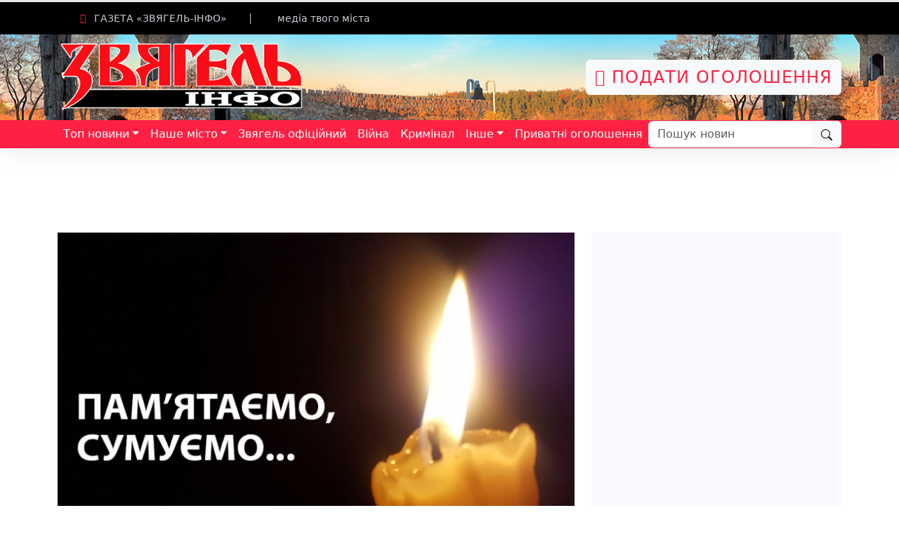

--- FILE ---
content_type: text/html; charset=UTF-8
request_url: http://zvyagel.com.ua/news/152481-pomunannya-40-2022.html
body_size: 7706
content:
<!DOCTYPE html>
<html class="no-js" lang="uk" data-bs-theme="light">
<head>
	<link rel="icon" href="/assets/img/logo/logo_zvyagel.png" type="image/x-icon">
<meta charset="utf-8" >
<meta name="viewport" content="width=device-width, initial-scale=1, shrink-to-fit=no">


	
<link rel="canonical" href="https://zvyagel.com.ua/news/152481-pomunannya-40-2022.html" />
<title>Поминання 40/2022 | Поминання | Звягель</title>
<meta name="Keywords" content="Поминання, ">

    
 <meta property="og:title" content="Поминання 40/2022"/>
<meta property="og:description" content=""/>
 
<meta property="og:url" content="https://zvyagel.com.ua/news/152481-pomunannya-40-2022.html"/>
    
<meta property="og:image" content="/bun/timthumb.php?w=440&h=290&q=100&src=/domen/core/files/news/image_storage/system_image/pomynannya_zvyagel.jpg"/>
<meta property="og:type" content="article"/>
<meta property="og:article:published_time" content="07-10-2022EEST10:10:15+03:00"/>
<meta property="og:article:modified_time" content="07-10-2022EEST10:10:15+03:00"/>    
     

    
    
<script  type="text/javascript" src="http://cdn.zvyagel.com.ua/tpl/morenews/js/jquery-3.6.1.min.js"></script>
<script  type="text/javascript" src="http://cdn.zvyagel.com.ua/tpl/morenews/js/jquery/1.13.2/jquery-ui.min.js"></script>
<script  type="text/javascript" src="http://cdn.zvyagel.com.ua/tpl/morenews/js/zoom.js"></script>
<script  type="text/javascript" src="http://cdn.zvyagel.com.ua/tpl/morenews/js/bootstrap/5.3.0/bootstrap.bundle.min.js"></script><script type="text/javascript" src="http://cdn.zvyagel.com.ua/js//component/users/version/1.54/tpl/js/default_user;/component/news/version/0.75/tpl/js/lazy_load;/component/news/version/0.75/tpl/js/subscribe;/component/news/version/0.75/tpl/js/news_one;/component/news/version/0.75/tpl/js/masonry;/component/news/version/0.75/tpl/js/imagesloaded.pkgd.min;/component/news/version/0.75/tpl/js/comments;/component/news/version/0.75/tpl/js/default.js" ></script>
 
<link href="http://cdn.zvyagel.com.ua/css//tpl/morenews/style/default;/tpl/morenews/style/fancybox/zoom;/tpl/morenews/style/bootstrap/5.3.0/bootstrap.min;/tpl/morenews/style/materialdesignicons.min;/component/news/version/0.75/tpl/style/news_one;/component/news/version/0.75/tpl/style/ckeditor_content;/component/news/version/0.75/tpl/style/default.css" rel="stylesheet" type="text/css" />
<!-- Google tag (gtag.js) -->
<script async src="https://www.googletagmanager.com/gtag/js?id=G-13E55HRHB2"></script>
<script>
  window.dataLayer = window.dataLayer || [];
  function gtag(){dataLayer.push(arguments);}
  gtag('js', new Date());

  gtag('config', 'G-13E55HRHB2');
</script>
</head>
<body>
<div class="sticky-top"  >
    <div class="progress"  style="height: 3px;" id="global_progress" role="progressbar"  aria-valuenow="0" aria-valuemin="0" aria-valuemax="100">
        <div id="progress_bar_global" class="progress-bar" style="width: 0%; height: 3px; "></div></div>
</div>
<div class="toast-container position-fixed bottom-0 end-0 p-3">
  
</div><!-- Preloader Start -->
<!--<div id="preloader-active">
    <div class="preloader d-flex align-items-center justify-content-center">
        <div class="preloader-inner position-relative">
            <div class="preloader-circle"></div>
            <div class="preloader-img pere-text">
                <img src="/assets/img/logo/logo_zvyagel.png" alt="">
            </div>
        </div>
    </div>
</div>-->
<!-- Preloader Start -->
<header>
    <!-- Header Start -->
    <div class="header-area">
        <div class="main-header ">
            <div class="header-top black-bg d-sm-block">
                <div class="container">
                    <div class="col-xl-12">
                        <div class="row d-flex justify-content-between align-items-center">
                            <div class="header-info-left w-auto">
                                <ul class="mb-0">     
                                    <li class="title"><span class="flaticon-energy"></span> газета «Звягель-ІНФО»</li>
                                    <li>медіа твого міста</li> 
                                                                            
                                </ul>   </div>
                          
                          
                            <div class="header-info-right w-auto" >
                                <ul class="header-date">
                                    <li><a  class="text-uppercase d-none" href="https://ogo.zvyagel.com.ua/"><span class="flaticon-calendar"></span> Подати оголошення</a></li>
                                </ul>
                            </div>
                        </div>
                    </div>
                </div>
            </div>
            <div class="header-mid gray-bg"  style="background-image: url(/img/header_small.jpg); background-position: center;"      >
                <div class="container">
                    <div class="row d-flex align-items-center">
                        <!-- Logo -->
                        <div class="col-xl-4 col-lg-4 col-md-4 d-md-block">
                            <div class="logo">
                                <a title="Головна" href="/"><img class="w-100" src="/assets/img/logo/logo_zvyagel.png" alt="Логотип"></a>
                            </div>
                        </div>
                        <div class="col-xl-8 col-lg-8 col-md-8">
                            <div class="header-banner f-right ">
                               
								<a style="color:#ff2142; font-size: 24px; text-decoration: none;" class="text-uppercase btn btn-light" href="https://ogo.zvyagel.com.ua/"><span class="flaticon-calendar"></span> Подати оголошення</a>
								
                            </div>
                        </div>
                    </div>
                </div>
            </div>
            <div class="header-bottom">
                <div class="container">
                    <div class="row align-items-center">
                        <div class="col-xl-12 col-lg-12 col-md-12 header-flex main-menu-background">
                            <!-- sticky -->
                            
                            <!-- Main-menu -->
												
							 <div class="navbar navbar-expand-lg p-0 main-menu-background sticky-top">
                                <button class="navbar-toggler" type="button" data-bs-toggle="collapse" data-bs-target="#navbarSupportedContent" aria-controls="navbarSupportedContent" aria-expanded="false" aria-label="Toggle navigation">
                                                  <span class="navbar-toggler-icon"></span> </button>
									<nav class="collapse navbar-collapse main-menu-background" id="navbarSupportedContent">                  
                                    <ul id="navigation" class="navbar-nav me-auto mb-2 mb-lg-0" >
										
                                               
                                        
                                        <li class="nav-item dropdown"><a class="nav-link dropdown-toggle" role="button" data-bs-toggle="dropdown" aria-expanded="false" href="#" >Топ новини</a>
										<ul class="dropdown-menu main-menu-background">
                                              <li><a class="dropdown-item" href="/news?func=category&id=3">Топ новини</a></li>  
												<li><a class="dropdown-item" href="/news?func=category&id=4">Актуально</a></li>
                                               
                                            </ul></li>
                                        <li class="nav-item dropdown"><a class="nav-link dropdown-toggle" role="button" data-bs-toggle="dropdown" aria-expanded="false" href="#">Наше місто</a>
										<ul class="dropdown-menu main-menu-background">
                                            <li><a class="dropdown-item" href="/news?func=category&id=31">Наше місто</a></li>
											<li><a class="dropdown-item" href="/news?func=category&id=240">Бізнес і промисловість</a></li>    
											
											
                                            </ul></li>
                                        <li class="nav-item"><a class="nav-link text-nowrap" href="/news?func=category&id=224">Звягель офіційний</a></li>
										<li class="nav-item"><a class="nav-link text-nowrap" href="/news?func=category&id=156">Війна</a></li>
										<li class="nav-item"><a class="nav-link" href="/news?func=category&id=12">Кримінал</a></li>
										
                                        <li class="nav-item dropdown"><a class="nav-link dropdown-toggle text-nowrap" role="button" data-bs-toggle="dropdown" aria-expanded="false" href="#">Інше</a>
                                            <ul class="dropdown-menu main-menu-background">
                                               <li><a class="dropdown-item" href="/news?func=category&id=303">Цікавинки</a></li>
												<li><a class="dropdown-item" href="/news?func=category&id=304">Гороскоп</a></li>
												<li ><a class="dropdown-item" href="/news?func=category&id=24">Спорт</a></li>
												<li><a class="dropdown-item" href="/news?func=category&id=25">Здоров'я</a></li>
                                                <li><a class="dropdown-item" href="/news?func=category&id=64">Політика</a></li>
												<li><a class="dropdown-item" href="/news?func=category&id=35">Вітання</a></li>
												<li><a class="dropdown-item" href="/news?func=category&id=36">Поминання</a></li>
												
                                            </ul>
                                        </li>
                                        <li class="nav-item"><a class="nav-link text-nowrap" href="/news?func=category&id=13">Приватні оголошення</a></li>
                       
                                    </ul>
                                    
                                    <div class="d-flex input-group flex-nowrap" role="search"><input type="search" class="form-control search_text" value="" placeholder="Пошук новин" /><button class="btn btn-light search_btn" ><svg xmlns="http://www.w3.org/2000/svg" width="16" height="16" fill="currentColor" class="bi bi-search" viewBox="0 0 16 16">
  <path d="M11.742 10.344a6.5 6.5 0 1 0-1.397 1.398h-.001q.044.06.098.115l3.85 3.85a1 1 0 0 0 1.415-1.414l-3.85-3.85a1 1 0 0 0-.115-.1zM12 6.5a5.5 5.5 0 1 1-11 0 5.5 5.5 0 0 1 11 0"/>
</svg></button></div>
                                      
                                </nav>
                            </div>
							
                        </div>             
                        <div class="col-xl-4 col-lg-4 col-md-4 d-none">
                            <div class="header-right f-right d-none d-lg-block">
                                <!-- Heder social -->
                                <ul class="header-social">    
                                    <li><a href="https://www.fb.com/sai4ull"><i class="fab fa-facebook-f"></i></a></li>
                                    <li><a href="#"><i class="fab fa-twitter"></i></a></li>
                                    <li><a href="#"><i class="fab fa-instagram"></i></a></li>
                                    <li> <a href="#"><i class="fab fa-youtube"></i></a></li>
                                </ul>
                                <!-- Search Nav -->
                                <div class="nav-search search-switch">
                                    <i class="fa fa-search"></i>
                                </div>
                            </div>
                        </div>
                        <!-- Mobile Menu -->
                        <div class="col-12">
                            <div class="mobile_menu d-block d-md-none"></div>
                        </div>
                    </div>
                </div>
            </div>
        </div>
    </div>
    <!-- Header End -->
</header>	
	
	
<input id="news_id" type="hidden" value="152481" />
 <!--================Blog Area =================-->
   <section class="blog_area single-post-area section-padding">
      <div class="container"> 
         <div class="row">  
            <div class="col-lg-8 posts-list">
               <div class="single-post">                  <div class="feature-img">
                     
                     <img class="img-fluid w-100" src="/bun/timthumb.php?w=750&h=auto&q=100&src=/domen/core/files/news/image_storage/system_image/pomynannya_zvyagel.jpg" alt="Поминання 40/2022" data-src="/bun/timthumb.php?w=750&h=auto&q=100&src=/domen/core/files/news/image_storage/system_image/pomynannya_zvyagel.jpg"  />                  
                   </div>
                   <script async src="https://pagead2.googlesyndication.com/pagead/js/adsbygoogle.js?client=ca-pub-7643172312917002"
     crossorigin="anonymous"></script>
<!-- Горизонтальний банер -->
<ins class="adsbygoogle"
     style="display:block"
     data-ad-client="ca-pub-7643172312917002"
     data-ad-slot="5184733019"
     data-ad-format="auto"
     data-full-width-responsive="true"></ins>
<script>
     (adsbygoogle = window.adsbygoogle || []).push({});
</script>
                  <div class="blog_details">
                     <h1>Поминання 40/2022</h1>
                     <ul class="blog-info-link mt-3 mb-4">
                        <li title="Рубрика"><i class="fa fa-newspaper"></i> <a href="/news?func=category&id=36" class="link-secondary text-decoration-none" >Поминання</a></li>
                         <li title="Перегляди"><i class="fa fa-eye"></i> 357</li>
                        <li><a href="#comments"><i class="fa fa-comments"></i>  коментар(і)</a></li>
                         <li title="Дата публікації"><i class="fa fa-calendar"></i> 07-10-2022 10:07</li>
                     </ul>
                                        <div class="full_text ck-content text-justify">
<img src="/domen/core/files/news/image_storage/2022/2022_40/_2022-10-07_100349688.png" alt=\"Поминання 40/2022\" /><br />
<br />
<img src="/domen/core/files/news/image_storage/2022/2022_40/_2022-10-07_100412203.png" alt=\"Поминання 40/2022\" /><br />
<br />
<img src="/domen/core/files/news/image_storage/2022/2022_40/_2022-10-07_100432101.png" alt=\"Поминання 40/2022\" /><br />
<br />
<img src="/domen/core/files/news/image_storage/2022/2022_40/_2022-10-07_100445865.png" alt=\"Поминання 40/2022\" /><br />
<br />
<img src="/domen/core/files/news/image_storage/2022/2022_40/_2022-10-07_100457748.png" alt=\"Поминання 40/2022\" /> 

</div>  
                    
                     
                     
                  </div>
               </div>
               <div class="navigation-top">
                  <div class="d-sm-flex justify-content-between text-center">
					  
                     <p class="like-info"><span class="align-middle">Кількість переглядів</span> 357 </p>
                     <div class="col-sm-4 text-center my-2 my-sm-0">
                        <p class="comment-count"><span class="align-middle"><i class="fa fa-comment"></i></span>  Коментар(і)</p>
                     </div>
					  
					  
                     
                  </div>
                
               </div>
               
				
               <div id="comments" class="comments-area">
                  <h4>Коментарі </h4>
				  
                 				    <div class="comment-list">
				     <div class="single-comment justify-content-between d-flex">
                        <div class="user justify-content-between d-flex">
                           <div class="thumb">
                              
                           </div>
                           <div class="desc">
                              <p class="comment">
                                Коментарі відсутні
                              </p>
                              <div class="d-flex justify-content-between">
                                 <div class="d-flex align-items-center">
                                    
                                   
                                 </div>
                                
                              </div>
                           </div>
                        </div>
                     </div>
				   </div>
				   					  
					  
					  
                  </div>
                  
               <script defer type="text/javascript" src="https://www.google.com/recaptcha/api.js"></script>
               <div class="comment-form">
                  <h4>Залишити коментар</h4>
                  <form class="form-contact comment_form" id="commentForm">
                     <div class="row">
                        <div class="col-12">
                           <div class="form-group">
                              <textarea class="form-control w-100" name="comment" id="comment_text" cols="30" rows="9"
                                 placeholder="Напишіть коментар"></textarea>
                           </div>
                        </div>
                        <div class="col-sm-6">
                           <div class="form-group">
                              <input class="form-control" name="name" id="user_name" type="text" placeholder="Ім'я">
                           </div>
                        </div>
                          <div class="col-sm-6">
                        <div class="g-recaptcha" data-sitekey="6Lc7FhIaAAAAADKd8iAuceOBGQ2gtkXm3cdTFdpr"></div>
						 </div>
                     </div>
                     <div class="form-group">
                        <input type="button" id="comment_add_butt"  class="button button-contactForm btn_1 boxed-btn" value="Надіслати" />
						 <input type="hidden" id="comment_news_id" value="152481" />
                     </div>
                  </form>
               </div>
            </div>
            <div class="col-lg-4">
               <div class="blog_right_sidebar">
                 
                  <aside class="single_sidebar_widget post_category_widget d-none">
                     <h4 class="widget_title">Category</h4>
                     <ul class="list cat-list">
                        <li>
                           <a href="#" class="d-flex">
                              <p>Resaurant food</p>
                              <p>(37)</p>
                           </a>
                        </li>
                        <li>
                           <a href="#" class="d-flex">
                              <p>Travel news</p>
                              <p>(10)</p>
                           </a>
                        </li>
                        <li>
                           <a href="#" class="d-flex">
                              <p>Modern technology</p>
                              <p>(03)</p>
                           </a>
                        </li>
                        <li>
                           <a href="#" class="d-flex">
                              <p>Product</p>
                              <p>(11)</p>
                           </a>
                        </li>
                        <li>
                           <a href="#" class="d-flex">
                              <p>Inspiration</p>
                              <p>(21)</p>
                           </a>
                        </li>
                        <li>
                           <a href="#" class="d-flex">
                              <p>Health Care</p>
                              <p>(21)</p>
                           </a>
                        </li>
                     </ul>
                  </aside>
                  <aside class="single_sidebar_widget popular_post_widget">
                     <script async src="https://pagead2.googlesyndication.com/pagead/js/adsbygoogle.js?client=ca-pub-7643172312917002"
     crossorigin="anonymous"></script>
<!-- Вертикальний -->
<ins class="adsbygoogle"
     style="display:block"
     data-ad-client="ca-pub-7643172312917002"
     data-ad-slot="3943769110"
     data-ad-format="auto"
     data-full-width-responsive="true"></ins>
<script>
     (adsbygoogle = window.adsbygoogle || []).push({});
</script>
                     <h3 class="widget_title">Подібні новини</h3>
					                       <div class="media post_item">
                       <img class="lazy_load" src="/bun/timthumb.php?w=80&h=80&q=100&src=/img/noimage.png" alt="Поминання 39/2022" data-src="/bun/timthumb.php?w=80&h=80&q=100&src=/domen/core/files/news/image_storage/system_image/pomynannya_zvyagel.jpg"  />                        <div class="media-body">
                           <a href="/news/152340-pomunannya-39-2022.html">
                              <h3>Поминання 39/2022</h3>
                           </a>
                           <p>30-09-2022</p>
                        </div>
                     </div>
                                          <div class="media post_item">
                       <img class="lazy_load" src="/bun/timthumb.php?w=80&h=80&q=100&src=/img/noimage.png" alt="Поминання 38/2022" data-src="/bun/timthumb.php?w=80&h=80&q=100&src=/domen/core/files/news/image_storage/system_image/pomynannya_zvyagel.jpg"  />                        <div class="media-body">
                           <a href="/news/152123-pomunannya-38-2022.html">
                              <h3>Поминання 38/2022</h3>
                           </a>
                           <p>23-09-2022</p>
                        </div>
                     </div>
                                          <div class="media post_item">
                       <img class="lazy_load" src="https://files.zvyagel.com.ua/bun/timthumb.php?w=80&h=80&q=100&src=/img/noimage.png" alt="Поминання 49/2025" data-src="https://files.zvyagel.com.ua/bun/timthumb.php?w=80&h=80&q=100&src=https://files.zvyagel.com.ua/f/zvyagel.com.ua/news/692809e10d6a2.png"  />                        <div class="media-body">
                           <a href="/news/159692-pomunannya-49-2025.html">
                              <h3>Поминання 49/2025</h3>
                           </a>
                           <p>04-12-2025</p>
                        </div>
                     </div>
                                          
                  </aside>
                  <aside class="single_sidebar_widget tag_cloud_widget d-none">
                     <h4 class="widget_title">Tag Clouds</h4>
                     <ul class="list">
                        <li>
                           <a href="#">project</a>
                        </li>
                        <li>
                           <a href="#">love</a>
                        </li>
                        <li>
                           <a href="#">technology</a>
                        </li>
                        <li>
                           <a href="#">travel</a>
                        </li>
                        <li>
                           <a href="#">restaurant</a>
                        </li>
                        <li>
                           <a href="#">life style</a>
                        </li>
                        <li>
                           <a href="#">design</a>
                        </li>
                        <li>
                           <a href="#">illustration</a>
                        </li>
                     </ul>
                  </aside>
                  
                
               </div>
            </div>
         </div>
      </div>
   </section>
   <!--================ Blog Area end =================-->

 

<script type="application/ld+json">
{
  "@context": "https://schema.org",
  "@type": "NewsArticle",
  "mainEntityOfPage": {
    "@type": "WebPage",
    "@id": "http://zvyagel.com.ua/news/152481-pomunannya-40-2022.html"
  },
  "headline": "Поминання 40/2022",
  "image": [
       "/domen/core/files/news/image_storage/system_image/pomynannya_zvyagel.jpg"
   ],
  "datePublished": "07-10-2022EEST10:10:15+03:00",
  "dateModified": "07-10-2022EEST10:10:15+03:00",
  "author": {
    "@type": "Person",
    "name": ""
  },
   "publisher": {
    "@type": "Organization",
    "name": "",
    "logo": {
      "@type": "ImageObject",
      "url": "/assets/img/logo/logo_zvyagel.png"
    }
  },
  "description": "







"
}	
</script>
 
<footer>
    <!-- Footer Start-->
    <div class="footer-main footer-bg">
        <div class="footer-area footer-padding">
            <div class="container">
                <div class="row d-flex justify-content-between">
                    <div class="col-xl-3 col-lg-3 col-md-5 col-sm-8">
                        <div class="single-footer-caption mb-50">
                            <div class="single-footer-caption mb-30">
                                <!-- logo -->
                                <div class="footer-logo">
                                    <a href="/" title="Головна"><img class="w-100" src="/assets/img/logo/logo_zvyagel.png" alt="Логотип"></a>
                                </div>
                                <div class="footer-tittle">
                                    <div class="footer-pera">
                                        <p class="info1">ТОВ «Звягель Медіа Груп»</p>
                                        <p class="info2">11701, Житомирська область, <br>м. Звягель,
вул. Героїв Майдану, 3 (2 поверх).</p>
                                        <p class="info2">Телефон: 063-219-78-95; 097-328-53-09</p>
                                    </div>
                                </div>
                            </div>
                        </div>
                    </div>
                    <div class="col-xl-4 col-lg-4 col-md-5 col-sm-7">
                        <div class="single-footer-caption mb-50">
                            <div class="footer-tittle">
                                <h4>Про сайт</h4>
								<div class="footer-pera">
                                    <p class="info1">Редакція не завжди поділяє позицію авторів публікації.<br> За точність викладених фактів відповідальність несе автор.<br> Відповідальність за зміст та достовірність реклами несе рекламодавець.</p>
								</div>
                                <a href="/page/redakciina_politika">Редакційна політика</a>
                            </div>
							       
                            <!-- Popular post -->
                           
							
                           
                        </div>
                    </div>
                    <div class="col-xl-3 col-lg-3 col-md-5 col-sm-7">
                        <div class="single-footer-caption mb-50">
                           	<div class="calendar calendar-first" id="calendar_first">
				    <div class="calendar_header">
				        <button class="switch-month switch-left"> <svg xmlns="http://www.w3.org/2000/svg" width="16" height="16" fill="currentColor" class="bi bi-chevron-left" viewBox="0 0 16 16">
  <path fill-rule="evenodd" d="M11.354 1.646a.5.5 0 0 1 0 .708L5.707 8l5.647 5.646a.5.5 0 0 1-.708.708l-6-6a.5.5 0 0 1 0-.708l6-6a.5.5 0 0 1 .708 0"/>
</svg></button>
				         <h2></h2>
				        <button class="switch-month switch-right"> <svg xmlns="http://www.w3.org/2000/svg" width="16" height="16" fill="currentColor" class="bi bi-chevron-right" viewBox="0 0 16 16">
  <path fill-rule="evenodd" d="M4.646 1.646a.5.5 0 0 1 .708 0l6 6a.5.5 0 0 1 0 .708l-6 6a.5.5 0 0 1-.708-.708L10.293 8 4.646 2.354a.5.5 0 0 1 0-.708"/>
</svg></button>
				    </div>
				    <div class="calendar_weekdays"></div>
				    <div class="calendar_content"></div>
					</div>
                        </div>
                    </div>
                </div>
            </div>
        </div>
        <!-- footer-bottom aera -->
        <div class="footer-bottom-area footer-bg">
            <div class="container">
                <div class="footer-border">
                    <div class="row d-flex align-items-center">
                        <div class="col-xl-12 ">
                            <div class="footer-copy-right text-center">
                                <p>ТОВ «Звягель Медіа Груп»   
                        <span class="sep">| </span>  2025р.  <br>&copy; Всі права захищені. <a  target="_blank" href="https://webnns.com">Творимо веб-інновації! ВЕБ ННС</a></p>
					
                            </div>
                        </div>
                    </div>
                </div>
            </div>
        </div>
    </div>
    <!-- Footer End-->
</footer>	
	<!-- Search model Begin -->
<div class="search-model-box">
    <div class="d-flex align-items-center h-100 justify-content-center">
        <div class="search-close-btn">+</div>
        <form class="search-model-form">
            <input type="text" id="search-input" placeholder="Searching key.....">
        </form>
    </div>
</div>
<!-- Search model end -->
        <link rel="stylesheet" href="http://cdn.zvyagel.com.ua/assets/css/owl.carousel.min.css">
    <link rel="stylesheet" href="http://cdn.zvyagel.com.ua/assets/css/ticker-style.css">
    <link rel="stylesheet" href="http://cdn.zvyagel.com.ua/assets/css/flaticon.css">
    <link rel="stylesheet" href="http://cdn.zvyagel.com.ua/assets/css/slicknav.css">
    <link rel="stylesheet" href="http://cdn.zvyagel.com.ua/assets/css/animate.min.css">
    <link rel="stylesheet" href="http://cdn.zvyagel.com.ua/assets/css/magnific-popup.css">
    <link rel="stylesheet" href="http://cdn.zvyagel.com.ua/assets/css/fontawesome-all.min.css">
    <link rel="stylesheet" href="http://cdn.zvyagel.com.ua/assets/css/themify-icons.css">
    <link rel="stylesheet" href="http://cdn.zvyagel.com.ua/assets/css/slick.css">
    <link rel="stylesheet" href="http://cdn.zvyagel.com.ua/assets/css/nice-select.css">
   <link rel="stylesheet" href="http://cdn.zvyagel.com.ua/assets/css/style.css">
	
<!-- JS here -->

    <script src="http://cdn.zvyagel.com.ua/assets/js/vendor/modernizr-3.5.0.min.js"></script>
    <!-- Jquery, Popper, Bootstrap -->
  
    <script src="http://cdn.zvyagel.com.ua/assets/js/popper.min.js"></script>
   
    <!-- Jquery Mobile Menu -->
    <script src="http://cdn.zvyagel.com.ua/assets/js/jquery.slicknav.min.js"></script>

    <!-- Jquery Slick , Owl-Carousel Plugins -->
    <script src="http://cdn.zvyagel.com.ua/assets/js/owl.carousel.min.js"></script>
    <script src="http://cdn.zvyagel.com.ua/assets/js/slick.min.js"></script>
    <!-- Date Picker -->
    <script src="http://cdn.zvyagel.com.ua/assets/js/gijgo.min.js"></script>
    <!-- One Page, Animated-HeadLin -->
    <script src="http://cdn.zvyagel.com.ua/assets/js/wow.min.js"></script>
    <script src="http://cdn.zvyagel.com.ua/assets/js/animated.headline.js"></script>
    <script src="http://cdn.zvyagel.com.ua/assets/js/jquery.magnific-popup.js"></script>

    <!-- Scrollup, nice-select, sticky -->
    <script src="http://cdn.zvyagel.com.ua/assets/js/jquery.scrollUp.min.js"></script>
   <!-- <script src="/assets/js/jquery.nice-select.min.js"></script>-->
    <script src="http://cdn.zvyagel.com.ua/assets/js/jquery.sticky.js"></script>
    
    <!-- contact js -->
    <script src="http://cdn.zvyagel.com.ua/assets/js/contact.js"></script>
    <script src="http://cdn.zvyagel.com.ua/assets/js/jquery.form.js"></script>
    <script src="http://cdn.zvyagel.com.ua/assets/js/jquery.validate.min.js"></script>
    <script src="http://cdn.zvyagel.com.ua/assets/js/mail-script.js"></script>
    <script src="http://cdn.zvyagel.com.ua/assets/js/jquery.ajaxchimp.min.js"></script>
    
    <!-- Jquery Plugins, main Jquery -->	
    <script src="http://cdn.zvyagel.com.ua/assets/js/plugins.js"></script>
 	<script src="http://cdn.zvyagel.com.ua/assets/js/main.js"></script>	
	
	
</body>
</html>

--- FILE ---
content_type: text/html; charset=UTF-8
request_url: http://zvyagel.com.ua/?answer=json&do=news&func=count_news_by_date&month=12&year=2025
body_size: 109
content:

{"1":"5","2":"1","3":"7","4":"7","5":"5","8":"2","9":"2","10":"4","11":"7","12":"3","15":"5","16":"6","17":"3","18":"4","19":"3","22":"8","23":"2","24":"4"}

--- FILE ---
content_type: text/html; charset=utf-8
request_url: https://www.google.com/recaptcha/api2/anchor?ar=1&k=6Lc7FhIaAAAAADKd8iAuceOBGQ2gtkXm3cdTFdpr&co=aHR0cDovL3p2eWFnZWwuY29tLnVhOjgw&hl=en&v=7gg7H51Q-naNfhmCP3_R47ho&size=normal&anchor-ms=20000&execute-ms=30000&cb=1u1409z6n9aa
body_size: 48851
content:
<!DOCTYPE HTML><html dir="ltr" lang="en"><head><meta http-equiv="Content-Type" content="text/html; charset=UTF-8">
<meta http-equiv="X-UA-Compatible" content="IE=edge">
<title>reCAPTCHA</title>
<style type="text/css">
/* cyrillic-ext */
@font-face {
  font-family: 'Roboto';
  font-style: normal;
  font-weight: 400;
  font-stretch: 100%;
  src: url(//fonts.gstatic.com/s/roboto/v48/KFO7CnqEu92Fr1ME7kSn66aGLdTylUAMa3GUBHMdazTgWw.woff2) format('woff2');
  unicode-range: U+0460-052F, U+1C80-1C8A, U+20B4, U+2DE0-2DFF, U+A640-A69F, U+FE2E-FE2F;
}
/* cyrillic */
@font-face {
  font-family: 'Roboto';
  font-style: normal;
  font-weight: 400;
  font-stretch: 100%;
  src: url(//fonts.gstatic.com/s/roboto/v48/KFO7CnqEu92Fr1ME7kSn66aGLdTylUAMa3iUBHMdazTgWw.woff2) format('woff2');
  unicode-range: U+0301, U+0400-045F, U+0490-0491, U+04B0-04B1, U+2116;
}
/* greek-ext */
@font-face {
  font-family: 'Roboto';
  font-style: normal;
  font-weight: 400;
  font-stretch: 100%;
  src: url(//fonts.gstatic.com/s/roboto/v48/KFO7CnqEu92Fr1ME7kSn66aGLdTylUAMa3CUBHMdazTgWw.woff2) format('woff2');
  unicode-range: U+1F00-1FFF;
}
/* greek */
@font-face {
  font-family: 'Roboto';
  font-style: normal;
  font-weight: 400;
  font-stretch: 100%;
  src: url(//fonts.gstatic.com/s/roboto/v48/KFO7CnqEu92Fr1ME7kSn66aGLdTylUAMa3-UBHMdazTgWw.woff2) format('woff2');
  unicode-range: U+0370-0377, U+037A-037F, U+0384-038A, U+038C, U+038E-03A1, U+03A3-03FF;
}
/* math */
@font-face {
  font-family: 'Roboto';
  font-style: normal;
  font-weight: 400;
  font-stretch: 100%;
  src: url(//fonts.gstatic.com/s/roboto/v48/KFO7CnqEu92Fr1ME7kSn66aGLdTylUAMawCUBHMdazTgWw.woff2) format('woff2');
  unicode-range: U+0302-0303, U+0305, U+0307-0308, U+0310, U+0312, U+0315, U+031A, U+0326-0327, U+032C, U+032F-0330, U+0332-0333, U+0338, U+033A, U+0346, U+034D, U+0391-03A1, U+03A3-03A9, U+03B1-03C9, U+03D1, U+03D5-03D6, U+03F0-03F1, U+03F4-03F5, U+2016-2017, U+2034-2038, U+203C, U+2040, U+2043, U+2047, U+2050, U+2057, U+205F, U+2070-2071, U+2074-208E, U+2090-209C, U+20D0-20DC, U+20E1, U+20E5-20EF, U+2100-2112, U+2114-2115, U+2117-2121, U+2123-214F, U+2190, U+2192, U+2194-21AE, U+21B0-21E5, U+21F1-21F2, U+21F4-2211, U+2213-2214, U+2216-22FF, U+2308-230B, U+2310, U+2319, U+231C-2321, U+2336-237A, U+237C, U+2395, U+239B-23B7, U+23D0, U+23DC-23E1, U+2474-2475, U+25AF, U+25B3, U+25B7, U+25BD, U+25C1, U+25CA, U+25CC, U+25FB, U+266D-266F, U+27C0-27FF, U+2900-2AFF, U+2B0E-2B11, U+2B30-2B4C, U+2BFE, U+3030, U+FF5B, U+FF5D, U+1D400-1D7FF, U+1EE00-1EEFF;
}
/* symbols */
@font-face {
  font-family: 'Roboto';
  font-style: normal;
  font-weight: 400;
  font-stretch: 100%;
  src: url(//fonts.gstatic.com/s/roboto/v48/KFO7CnqEu92Fr1ME7kSn66aGLdTylUAMaxKUBHMdazTgWw.woff2) format('woff2');
  unicode-range: U+0001-000C, U+000E-001F, U+007F-009F, U+20DD-20E0, U+20E2-20E4, U+2150-218F, U+2190, U+2192, U+2194-2199, U+21AF, U+21E6-21F0, U+21F3, U+2218-2219, U+2299, U+22C4-22C6, U+2300-243F, U+2440-244A, U+2460-24FF, U+25A0-27BF, U+2800-28FF, U+2921-2922, U+2981, U+29BF, U+29EB, U+2B00-2BFF, U+4DC0-4DFF, U+FFF9-FFFB, U+10140-1018E, U+10190-1019C, U+101A0, U+101D0-101FD, U+102E0-102FB, U+10E60-10E7E, U+1D2C0-1D2D3, U+1D2E0-1D37F, U+1F000-1F0FF, U+1F100-1F1AD, U+1F1E6-1F1FF, U+1F30D-1F30F, U+1F315, U+1F31C, U+1F31E, U+1F320-1F32C, U+1F336, U+1F378, U+1F37D, U+1F382, U+1F393-1F39F, U+1F3A7-1F3A8, U+1F3AC-1F3AF, U+1F3C2, U+1F3C4-1F3C6, U+1F3CA-1F3CE, U+1F3D4-1F3E0, U+1F3ED, U+1F3F1-1F3F3, U+1F3F5-1F3F7, U+1F408, U+1F415, U+1F41F, U+1F426, U+1F43F, U+1F441-1F442, U+1F444, U+1F446-1F449, U+1F44C-1F44E, U+1F453, U+1F46A, U+1F47D, U+1F4A3, U+1F4B0, U+1F4B3, U+1F4B9, U+1F4BB, U+1F4BF, U+1F4C8-1F4CB, U+1F4D6, U+1F4DA, U+1F4DF, U+1F4E3-1F4E6, U+1F4EA-1F4ED, U+1F4F7, U+1F4F9-1F4FB, U+1F4FD-1F4FE, U+1F503, U+1F507-1F50B, U+1F50D, U+1F512-1F513, U+1F53E-1F54A, U+1F54F-1F5FA, U+1F610, U+1F650-1F67F, U+1F687, U+1F68D, U+1F691, U+1F694, U+1F698, U+1F6AD, U+1F6B2, U+1F6B9-1F6BA, U+1F6BC, U+1F6C6-1F6CF, U+1F6D3-1F6D7, U+1F6E0-1F6EA, U+1F6F0-1F6F3, U+1F6F7-1F6FC, U+1F700-1F7FF, U+1F800-1F80B, U+1F810-1F847, U+1F850-1F859, U+1F860-1F887, U+1F890-1F8AD, U+1F8B0-1F8BB, U+1F8C0-1F8C1, U+1F900-1F90B, U+1F93B, U+1F946, U+1F984, U+1F996, U+1F9E9, U+1FA00-1FA6F, U+1FA70-1FA7C, U+1FA80-1FA89, U+1FA8F-1FAC6, U+1FACE-1FADC, U+1FADF-1FAE9, U+1FAF0-1FAF8, U+1FB00-1FBFF;
}
/* vietnamese */
@font-face {
  font-family: 'Roboto';
  font-style: normal;
  font-weight: 400;
  font-stretch: 100%;
  src: url(//fonts.gstatic.com/s/roboto/v48/KFO7CnqEu92Fr1ME7kSn66aGLdTylUAMa3OUBHMdazTgWw.woff2) format('woff2');
  unicode-range: U+0102-0103, U+0110-0111, U+0128-0129, U+0168-0169, U+01A0-01A1, U+01AF-01B0, U+0300-0301, U+0303-0304, U+0308-0309, U+0323, U+0329, U+1EA0-1EF9, U+20AB;
}
/* latin-ext */
@font-face {
  font-family: 'Roboto';
  font-style: normal;
  font-weight: 400;
  font-stretch: 100%;
  src: url(//fonts.gstatic.com/s/roboto/v48/KFO7CnqEu92Fr1ME7kSn66aGLdTylUAMa3KUBHMdazTgWw.woff2) format('woff2');
  unicode-range: U+0100-02BA, U+02BD-02C5, U+02C7-02CC, U+02CE-02D7, U+02DD-02FF, U+0304, U+0308, U+0329, U+1D00-1DBF, U+1E00-1E9F, U+1EF2-1EFF, U+2020, U+20A0-20AB, U+20AD-20C0, U+2113, U+2C60-2C7F, U+A720-A7FF;
}
/* latin */
@font-face {
  font-family: 'Roboto';
  font-style: normal;
  font-weight: 400;
  font-stretch: 100%;
  src: url(//fonts.gstatic.com/s/roboto/v48/KFO7CnqEu92Fr1ME7kSn66aGLdTylUAMa3yUBHMdazQ.woff2) format('woff2');
  unicode-range: U+0000-00FF, U+0131, U+0152-0153, U+02BB-02BC, U+02C6, U+02DA, U+02DC, U+0304, U+0308, U+0329, U+2000-206F, U+20AC, U+2122, U+2191, U+2193, U+2212, U+2215, U+FEFF, U+FFFD;
}
/* cyrillic-ext */
@font-face {
  font-family: 'Roboto';
  font-style: normal;
  font-weight: 500;
  font-stretch: 100%;
  src: url(//fonts.gstatic.com/s/roboto/v48/KFO7CnqEu92Fr1ME7kSn66aGLdTylUAMa3GUBHMdazTgWw.woff2) format('woff2');
  unicode-range: U+0460-052F, U+1C80-1C8A, U+20B4, U+2DE0-2DFF, U+A640-A69F, U+FE2E-FE2F;
}
/* cyrillic */
@font-face {
  font-family: 'Roboto';
  font-style: normal;
  font-weight: 500;
  font-stretch: 100%;
  src: url(//fonts.gstatic.com/s/roboto/v48/KFO7CnqEu92Fr1ME7kSn66aGLdTylUAMa3iUBHMdazTgWw.woff2) format('woff2');
  unicode-range: U+0301, U+0400-045F, U+0490-0491, U+04B0-04B1, U+2116;
}
/* greek-ext */
@font-face {
  font-family: 'Roboto';
  font-style: normal;
  font-weight: 500;
  font-stretch: 100%;
  src: url(//fonts.gstatic.com/s/roboto/v48/KFO7CnqEu92Fr1ME7kSn66aGLdTylUAMa3CUBHMdazTgWw.woff2) format('woff2');
  unicode-range: U+1F00-1FFF;
}
/* greek */
@font-face {
  font-family: 'Roboto';
  font-style: normal;
  font-weight: 500;
  font-stretch: 100%;
  src: url(//fonts.gstatic.com/s/roboto/v48/KFO7CnqEu92Fr1ME7kSn66aGLdTylUAMa3-UBHMdazTgWw.woff2) format('woff2');
  unicode-range: U+0370-0377, U+037A-037F, U+0384-038A, U+038C, U+038E-03A1, U+03A3-03FF;
}
/* math */
@font-face {
  font-family: 'Roboto';
  font-style: normal;
  font-weight: 500;
  font-stretch: 100%;
  src: url(//fonts.gstatic.com/s/roboto/v48/KFO7CnqEu92Fr1ME7kSn66aGLdTylUAMawCUBHMdazTgWw.woff2) format('woff2');
  unicode-range: U+0302-0303, U+0305, U+0307-0308, U+0310, U+0312, U+0315, U+031A, U+0326-0327, U+032C, U+032F-0330, U+0332-0333, U+0338, U+033A, U+0346, U+034D, U+0391-03A1, U+03A3-03A9, U+03B1-03C9, U+03D1, U+03D5-03D6, U+03F0-03F1, U+03F4-03F5, U+2016-2017, U+2034-2038, U+203C, U+2040, U+2043, U+2047, U+2050, U+2057, U+205F, U+2070-2071, U+2074-208E, U+2090-209C, U+20D0-20DC, U+20E1, U+20E5-20EF, U+2100-2112, U+2114-2115, U+2117-2121, U+2123-214F, U+2190, U+2192, U+2194-21AE, U+21B0-21E5, U+21F1-21F2, U+21F4-2211, U+2213-2214, U+2216-22FF, U+2308-230B, U+2310, U+2319, U+231C-2321, U+2336-237A, U+237C, U+2395, U+239B-23B7, U+23D0, U+23DC-23E1, U+2474-2475, U+25AF, U+25B3, U+25B7, U+25BD, U+25C1, U+25CA, U+25CC, U+25FB, U+266D-266F, U+27C0-27FF, U+2900-2AFF, U+2B0E-2B11, U+2B30-2B4C, U+2BFE, U+3030, U+FF5B, U+FF5D, U+1D400-1D7FF, U+1EE00-1EEFF;
}
/* symbols */
@font-face {
  font-family: 'Roboto';
  font-style: normal;
  font-weight: 500;
  font-stretch: 100%;
  src: url(//fonts.gstatic.com/s/roboto/v48/KFO7CnqEu92Fr1ME7kSn66aGLdTylUAMaxKUBHMdazTgWw.woff2) format('woff2');
  unicode-range: U+0001-000C, U+000E-001F, U+007F-009F, U+20DD-20E0, U+20E2-20E4, U+2150-218F, U+2190, U+2192, U+2194-2199, U+21AF, U+21E6-21F0, U+21F3, U+2218-2219, U+2299, U+22C4-22C6, U+2300-243F, U+2440-244A, U+2460-24FF, U+25A0-27BF, U+2800-28FF, U+2921-2922, U+2981, U+29BF, U+29EB, U+2B00-2BFF, U+4DC0-4DFF, U+FFF9-FFFB, U+10140-1018E, U+10190-1019C, U+101A0, U+101D0-101FD, U+102E0-102FB, U+10E60-10E7E, U+1D2C0-1D2D3, U+1D2E0-1D37F, U+1F000-1F0FF, U+1F100-1F1AD, U+1F1E6-1F1FF, U+1F30D-1F30F, U+1F315, U+1F31C, U+1F31E, U+1F320-1F32C, U+1F336, U+1F378, U+1F37D, U+1F382, U+1F393-1F39F, U+1F3A7-1F3A8, U+1F3AC-1F3AF, U+1F3C2, U+1F3C4-1F3C6, U+1F3CA-1F3CE, U+1F3D4-1F3E0, U+1F3ED, U+1F3F1-1F3F3, U+1F3F5-1F3F7, U+1F408, U+1F415, U+1F41F, U+1F426, U+1F43F, U+1F441-1F442, U+1F444, U+1F446-1F449, U+1F44C-1F44E, U+1F453, U+1F46A, U+1F47D, U+1F4A3, U+1F4B0, U+1F4B3, U+1F4B9, U+1F4BB, U+1F4BF, U+1F4C8-1F4CB, U+1F4D6, U+1F4DA, U+1F4DF, U+1F4E3-1F4E6, U+1F4EA-1F4ED, U+1F4F7, U+1F4F9-1F4FB, U+1F4FD-1F4FE, U+1F503, U+1F507-1F50B, U+1F50D, U+1F512-1F513, U+1F53E-1F54A, U+1F54F-1F5FA, U+1F610, U+1F650-1F67F, U+1F687, U+1F68D, U+1F691, U+1F694, U+1F698, U+1F6AD, U+1F6B2, U+1F6B9-1F6BA, U+1F6BC, U+1F6C6-1F6CF, U+1F6D3-1F6D7, U+1F6E0-1F6EA, U+1F6F0-1F6F3, U+1F6F7-1F6FC, U+1F700-1F7FF, U+1F800-1F80B, U+1F810-1F847, U+1F850-1F859, U+1F860-1F887, U+1F890-1F8AD, U+1F8B0-1F8BB, U+1F8C0-1F8C1, U+1F900-1F90B, U+1F93B, U+1F946, U+1F984, U+1F996, U+1F9E9, U+1FA00-1FA6F, U+1FA70-1FA7C, U+1FA80-1FA89, U+1FA8F-1FAC6, U+1FACE-1FADC, U+1FADF-1FAE9, U+1FAF0-1FAF8, U+1FB00-1FBFF;
}
/* vietnamese */
@font-face {
  font-family: 'Roboto';
  font-style: normal;
  font-weight: 500;
  font-stretch: 100%;
  src: url(//fonts.gstatic.com/s/roboto/v48/KFO7CnqEu92Fr1ME7kSn66aGLdTylUAMa3OUBHMdazTgWw.woff2) format('woff2');
  unicode-range: U+0102-0103, U+0110-0111, U+0128-0129, U+0168-0169, U+01A0-01A1, U+01AF-01B0, U+0300-0301, U+0303-0304, U+0308-0309, U+0323, U+0329, U+1EA0-1EF9, U+20AB;
}
/* latin-ext */
@font-face {
  font-family: 'Roboto';
  font-style: normal;
  font-weight: 500;
  font-stretch: 100%;
  src: url(//fonts.gstatic.com/s/roboto/v48/KFO7CnqEu92Fr1ME7kSn66aGLdTylUAMa3KUBHMdazTgWw.woff2) format('woff2');
  unicode-range: U+0100-02BA, U+02BD-02C5, U+02C7-02CC, U+02CE-02D7, U+02DD-02FF, U+0304, U+0308, U+0329, U+1D00-1DBF, U+1E00-1E9F, U+1EF2-1EFF, U+2020, U+20A0-20AB, U+20AD-20C0, U+2113, U+2C60-2C7F, U+A720-A7FF;
}
/* latin */
@font-face {
  font-family: 'Roboto';
  font-style: normal;
  font-weight: 500;
  font-stretch: 100%;
  src: url(//fonts.gstatic.com/s/roboto/v48/KFO7CnqEu92Fr1ME7kSn66aGLdTylUAMa3yUBHMdazQ.woff2) format('woff2');
  unicode-range: U+0000-00FF, U+0131, U+0152-0153, U+02BB-02BC, U+02C6, U+02DA, U+02DC, U+0304, U+0308, U+0329, U+2000-206F, U+20AC, U+2122, U+2191, U+2193, U+2212, U+2215, U+FEFF, U+FFFD;
}
/* cyrillic-ext */
@font-face {
  font-family: 'Roboto';
  font-style: normal;
  font-weight: 900;
  font-stretch: 100%;
  src: url(//fonts.gstatic.com/s/roboto/v48/KFO7CnqEu92Fr1ME7kSn66aGLdTylUAMa3GUBHMdazTgWw.woff2) format('woff2');
  unicode-range: U+0460-052F, U+1C80-1C8A, U+20B4, U+2DE0-2DFF, U+A640-A69F, U+FE2E-FE2F;
}
/* cyrillic */
@font-face {
  font-family: 'Roboto';
  font-style: normal;
  font-weight: 900;
  font-stretch: 100%;
  src: url(//fonts.gstatic.com/s/roboto/v48/KFO7CnqEu92Fr1ME7kSn66aGLdTylUAMa3iUBHMdazTgWw.woff2) format('woff2');
  unicode-range: U+0301, U+0400-045F, U+0490-0491, U+04B0-04B1, U+2116;
}
/* greek-ext */
@font-face {
  font-family: 'Roboto';
  font-style: normal;
  font-weight: 900;
  font-stretch: 100%;
  src: url(//fonts.gstatic.com/s/roboto/v48/KFO7CnqEu92Fr1ME7kSn66aGLdTylUAMa3CUBHMdazTgWw.woff2) format('woff2');
  unicode-range: U+1F00-1FFF;
}
/* greek */
@font-face {
  font-family: 'Roboto';
  font-style: normal;
  font-weight: 900;
  font-stretch: 100%;
  src: url(//fonts.gstatic.com/s/roboto/v48/KFO7CnqEu92Fr1ME7kSn66aGLdTylUAMa3-UBHMdazTgWw.woff2) format('woff2');
  unicode-range: U+0370-0377, U+037A-037F, U+0384-038A, U+038C, U+038E-03A1, U+03A3-03FF;
}
/* math */
@font-face {
  font-family: 'Roboto';
  font-style: normal;
  font-weight: 900;
  font-stretch: 100%;
  src: url(//fonts.gstatic.com/s/roboto/v48/KFO7CnqEu92Fr1ME7kSn66aGLdTylUAMawCUBHMdazTgWw.woff2) format('woff2');
  unicode-range: U+0302-0303, U+0305, U+0307-0308, U+0310, U+0312, U+0315, U+031A, U+0326-0327, U+032C, U+032F-0330, U+0332-0333, U+0338, U+033A, U+0346, U+034D, U+0391-03A1, U+03A3-03A9, U+03B1-03C9, U+03D1, U+03D5-03D6, U+03F0-03F1, U+03F4-03F5, U+2016-2017, U+2034-2038, U+203C, U+2040, U+2043, U+2047, U+2050, U+2057, U+205F, U+2070-2071, U+2074-208E, U+2090-209C, U+20D0-20DC, U+20E1, U+20E5-20EF, U+2100-2112, U+2114-2115, U+2117-2121, U+2123-214F, U+2190, U+2192, U+2194-21AE, U+21B0-21E5, U+21F1-21F2, U+21F4-2211, U+2213-2214, U+2216-22FF, U+2308-230B, U+2310, U+2319, U+231C-2321, U+2336-237A, U+237C, U+2395, U+239B-23B7, U+23D0, U+23DC-23E1, U+2474-2475, U+25AF, U+25B3, U+25B7, U+25BD, U+25C1, U+25CA, U+25CC, U+25FB, U+266D-266F, U+27C0-27FF, U+2900-2AFF, U+2B0E-2B11, U+2B30-2B4C, U+2BFE, U+3030, U+FF5B, U+FF5D, U+1D400-1D7FF, U+1EE00-1EEFF;
}
/* symbols */
@font-face {
  font-family: 'Roboto';
  font-style: normal;
  font-weight: 900;
  font-stretch: 100%;
  src: url(//fonts.gstatic.com/s/roboto/v48/KFO7CnqEu92Fr1ME7kSn66aGLdTylUAMaxKUBHMdazTgWw.woff2) format('woff2');
  unicode-range: U+0001-000C, U+000E-001F, U+007F-009F, U+20DD-20E0, U+20E2-20E4, U+2150-218F, U+2190, U+2192, U+2194-2199, U+21AF, U+21E6-21F0, U+21F3, U+2218-2219, U+2299, U+22C4-22C6, U+2300-243F, U+2440-244A, U+2460-24FF, U+25A0-27BF, U+2800-28FF, U+2921-2922, U+2981, U+29BF, U+29EB, U+2B00-2BFF, U+4DC0-4DFF, U+FFF9-FFFB, U+10140-1018E, U+10190-1019C, U+101A0, U+101D0-101FD, U+102E0-102FB, U+10E60-10E7E, U+1D2C0-1D2D3, U+1D2E0-1D37F, U+1F000-1F0FF, U+1F100-1F1AD, U+1F1E6-1F1FF, U+1F30D-1F30F, U+1F315, U+1F31C, U+1F31E, U+1F320-1F32C, U+1F336, U+1F378, U+1F37D, U+1F382, U+1F393-1F39F, U+1F3A7-1F3A8, U+1F3AC-1F3AF, U+1F3C2, U+1F3C4-1F3C6, U+1F3CA-1F3CE, U+1F3D4-1F3E0, U+1F3ED, U+1F3F1-1F3F3, U+1F3F5-1F3F7, U+1F408, U+1F415, U+1F41F, U+1F426, U+1F43F, U+1F441-1F442, U+1F444, U+1F446-1F449, U+1F44C-1F44E, U+1F453, U+1F46A, U+1F47D, U+1F4A3, U+1F4B0, U+1F4B3, U+1F4B9, U+1F4BB, U+1F4BF, U+1F4C8-1F4CB, U+1F4D6, U+1F4DA, U+1F4DF, U+1F4E3-1F4E6, U+1F4EA-1F4ED, U+1F4F7, U+1F4F9-1F4FB, U+1F4FD-1F4FE, U+1F503, U+1F507-1F50B, U+1F50D, U+1F512-1F513, U+1F53E-1F54A, U+1F54F-1F5FA, U+1F610, U+1F650-1F67F, U+1F687, U+1F68D, U+1F691, U+1F694, U+1F698, U+1F6AD, U+1F6B2, U+1F6B9-1F6BA, U+1F6BC, U+1F6C6-1F6CF, U+1F6D3-1F6D7, U+1F6E0-1F6EA, U+1F6F0-1F6F3, U+1F6F7-1F6FC, U+1F700-1F7FF, U+1F800-1F80B, U+1F810-1F847, U+1F850-1F859, U+1F860-1F887, U+1F890-1F8AD, U+1F8B0-1F8BB, U+1F8C0-1F8C1, U+1F900-1F90B, U+1F93B, U+1F946, U+1F984, U+1F996, U+1F9E9, U+1FA00-1FA6F, U+1FA70-1FA7C, U+1FA80-1FA89, U+1FA8F-1FAC6, U+1FACE-1FADC, U+1FADF-1FAE9, U+1FAF0-1FAF8, U+1FB00-1FBFF;
}
/* vietnamese */
@font-face {
  font-family: 'Roboto';
  font-style: normal;
  font-weight: 900;
  font-stretch: 100%;
  src: url(//fonts.gstatic.com/s/roboto/v48/KFO7CnqEu92Fr1ME7kSn66aGLdTylUAMa3OUBHMdazTgWw.woff2) format('woff2');
  unicode-range: U+0102-0103, U+0110-0111, U+0128-0129, U+0168-0169, U+01A0-01A1, U+01AF-01B0, U+0300-0301, U+0303-0304, U+0308-0309, U+0323, U+0329, U+1EA0-1EF9, U+20AB;
}
/* latin-ext */
@font-face {
  font-family: 'Roboto';
  font-style: normal;
  font-weight: 900;
  font-stretch: 100%;
  src: url(//fonts.gstatic.com/s/roboto/v48/KFO7CnqEu92Fr1ME7kSn66aGLdTylUAMa3KUBHMdazTgWw.woff2) format('woff2');
  unicode-range: U+0100-02BA, U+02BD-02C5, U+02C7-02CC, U+02CE-02D7, U+02DD-02FF, U+0304, U+0308, U+0329, U+1D00-1DBF, U+1E00-1E9F, U+1EF2-1EFF, U+2020, U+20A0-20AB, U+20AD-20C0, U+2113, U+2C60-2C7F, U+A720-A7FF;
}
/* latin */
@font-face {
  font-family: 'Roboto';
  font-style: normal;
  font-weight: 900;
  font-stretch: 100%;
  src: url(//fonts.gstatic.com/s/roboto/v48/KFO7CnqEu92Fr1ME7kSn66aGLdTylUAMa3yUBHMdazQ.woff2) format('woff2');
  unicode-range: U+0000-00FF, U+0131, U+0152-0153, U+02BB-02BC, U+02C6, U+02DA, U+02DC, U+0304, U+0308, U+0329, U+2000-206F, U+20AC, U+2122, U+2191, U+2193, U+2212, U+2215, U+FEFF, U+FFFD;
}

</style>
<link rel="stylesheet" type="text/css" href="https://www.gstatic.com/recaptcha/releases/7gg7H51Q-naNfhmCP3_R47ho/styles__ltr.css">
<script nonce="lXDrIWOWJtqLIBc6r95HSw" type="text/javascript">window['__recaptcha_api'] = 'https://www.google.com/recaptcha/api2/';</script>
<script type="text/javascript" src="https://www.gstatic.com/recaptcha/releases/7gg7H51Q-naNfhmCP3_R47ho/recaptcha__en.js" nonce="lXDrIWOWJtqLIBc6r95HSw">
      
    </script></head>
<body><div id="rc-anchor-alert" class="rc-anchor-alert"></div>
<input type="hidden" id="recaptcha-token" value="[base64]">
<script type="text/javascript" nonce="lXDrIWOWJtqLIBc6r95HSw">
      recaptcha.anchor.Main.init("[\x22ainput\x22,[\x22bgdata\x22,\x22\x22,\[base64]/[base64]/[base64]/[base64]/cjw8ejpyPj4+eil9Y2F0Y2gobCl7dGhyb3cgbDt9fSxIPWZ1bmN0aW9uKHcsdCx6KXtpZih3PT0xOTR8fHc9PTIwOCl0LnZbd10/dC52W3ddLmNvbmNhdCh6KTp0LnZbd109b2Yoeix0KTtlbHNle2lmKHQuYkImJnchPTMxNylyZXR1cm47dz09NjZ8fHc9PTEyMnx8dz09NDcwfHx3PT00NHx8dz09NDE2fHx3PT0zOTd8fHc9PTQyMXx8dz09Njh8fHc9PTcwfHx3PT0xODQ/[base64]/[base64]/[base64]/bmV3IGRbVl0oSlswXSk6cD09Mj9uZXcgZFtWXShKWzBdLEpbMV0pOnA9PTM/bmV3IGRbVl0oSlswXSxKWzFdLEpbMl0pOnA9PTQ/[base64]/[base64]/[base64]/[base64]\x22,\[base64]\x22,\x22esK1wqx6w5PCsX/CpMKVScKGY8O9woofJcOpw5RDwpbDisOEbWMES8K+w5lSZMK9eFrDncOjwrhuScOHw4nCjiTCtgk3wqs0wqd1dcKYfMK5ERXDlWdiacKswrHDgcKBw6PDgMKEw4fDjyDCrHjCjsKIwrXCgcKPw73CpTbDlcKjFcKfZkHDh8OqwqPDkMOtw6/Cj8O7wrMXY8KYwqdnQzEowrQhwqo5FcKqwoPDp1/Dn8KHw4jCj8OaHWVWwoMRwpXCrMKjwpgzCcKwFnTDscO3woTCqsOfwoLCgjPDgwjCssOkw5LDpMO1wq8awqV6PsOPwpc8woxMS8Okwq4OUMKvw69ZZMKuwqt+w6hUw5/CjArDkj7Co2XCisOLKcKUw69GwqzDvcOJM8OcCgQjFcK5ZippfcOrEsKORsOXI8OCwpPDmkXDhsKGw6rCvDLDqBVmajPCtxEKw7lUw7gnwo3ChRLDtR3Dm8K9D8OkwpB0wr7DvsKLw53Dv2p8VMKvMcKew7DCpsOxAiV2KX3CpW4AwqzDunlcw5jCt1TCsHR7w4M/[base64]/w7LDhMO/[base64]/CqcOZf0R1CxZdK14iwqbDuHl4YMOcwqYpwplvBMKNDsKxBcKzw6DDvsKfKcOrwpfCjcK+w74ew7Etw7Q4bMK5fjNQwoLDkMOGwp3CpcOYwovDm1nCvX/Do8OhwqFIwpvCkcKDQMKXwoZnXcOXw5DCohMdAMK8wqodw58fwpfDmsKhwr9uLcKxTsK2wrvDrTvCmknDr2RwTzU8F1TCoMKMEMOPL3pAOF7DlCNOHj0Rw4MpY1nDigAOLgnCgjF7wpNgwppwGMOif8OawofDmcOpScK1w4cjGhM3ecKfwpnDmsOywqhnw7M/w5zDn8K5W8OqwrwCVcKowpo7w63CqsOTw7lcDMKSEcOjd8OZw4xBw7plw7tFw6TCtTsLw6fCmMKTw69VCsKCMC/CkMKCTy/Cv2DDjcOtwpPDvDUhw4/Cn8OFQsOIZcKDwqcEflBGw5/DncOzwrU5TGHDp8KlwqvCt14sw7DDjcO1fkPDssOfIhzCm8ORGBzCtXszwrbCghTDsWdow4xnXsKvAGtCwrHCmMKlw5/DsMK7w4XDkj5qN8KowojCnMK1DmAhw7XDqWZiw6nDu3Jkw4XDgsOqIUrDuEXDmsK9GkFcw6bClcK1w70Fwq/CsMOswqFYwq3CmMKyLlN1NSJXcsKOw53DhU4ew58nPHrDosOrVMKgNsOqXF1mwp7DoStowoTCuRvDlcOEw5gbRMOFwoZXa8KIX8KCw4onwp/[base64]/CqCjCkSALAcOBwoFneMKOC8KjbgpuAlBSw5bDjMOxYRQ9e8Odw7s/[base64]/EMKswrXDvSdBw6kBecOmbEADH29EwrzChx8HMcKUNcKBdzQ1YmVQaMKcw6/ChcKMdsKLJHJaAWTCuz0VcGzDvMK2wqfCnGvDuFfDtcOSwpfCiyjDqQ3CiMO1OcKMOMK4wqLCocOML8KwT8O6w6PCsQbCrWXCs3UYw4TCt8OuBzd3wofDpiVZw6ASw6pqwopSAV0gwoEyw69RQgxGf2HDkkrDrsOoThVAwoknfiXCkn4cWsKNJMOEw5/CjhfClsKrwoLCj8OZfMOOeRfCtwFaw57DoGLDqMOcw6w3woXDl8KsFDzDnSw0wpLDnyhObjPDh8OAwr8uw6jDtjBaKsKxw7RIwp7DssKaw4nDnlMowpTCiMKQwqxRwrp0P8OIw5rCgcKfEcOCOcKjwqbCjsKYw711w4vCu8K/w71KecKoW8O3A8OXw5TCqmTCp8O9AQ7DtVvCm3wfwqbCksKCMMOVwqAVwr0ZYnMDwpY2K8KSw6ICE1EFwqcxwqfDh07CucKBNEk4w6HChR9EHsK/wo/DmsOUwp7CulbDk8KzaR5+wp3DuEVWOsO5wqRBwpTCvcOtw7p5w4htwq3CrEpVMjbCmcOxXANEw6XClMKzIAZnwp3CsnPCvjYOLxbCvnw6CiTCiEPCvRN/N0bClsOhw5LCnzXCp3MWJMO5w4AxBMOlwpJow7fCh8OFOyEFw73CpXvCrgfDkXHCkRgKXMOTMMOrw6sqw5rDoBN4wrXDsMOQw5vCswjCmCdmBT7Cv8OTw5MAEmNANMKJw7rCuh/DoRpgUSHDn8Ktw5rCicOxQsOzw6jCiCIuw55dJ3YtJVrDjcOobsKaw41Uw7LCg1fDnH3DoXdYZsKlSHc7NWN/V8KVdcO8w43CuQjChcKRw6t5wqPDtBHDusOpc8OkBcO2CHwccXlYwqA3d2XCqcKUVXQQw6LDrDhjGcOrV2PDoz7DiVEJCsOuDyzDu8OuwrrCj203wq/DsBFUH8OzLRkBAUXCrMKOw6NIWTbDiMOlwrTCmMKfw70Hwq3DhMOGw5bDvW7Dr8KHw5LDgC7CpsKTw47DusKaMkbDqcKoSMOkw5MBaMOvHMOdJMKAOWUIwr0hZsOHHnPCnUzDqlXCsMOAWj3Cgw/Cq8OlwoHDrRvCn8OnwpE1NjQJwolqw58Iw4rDhsK6C8K6dcOCGyvDqsKOSMKcEBVUwo7Co8OhwoPDr8OEw6XDicOww69Swq3Ck8OqecOqD8OQw5h6wq03woZ8DnDDoMO7acO3wosJw6JiwqwyJTBbw5pvw4VBI8OeL3BGw63DlcOyw4/DssKnSyzDny7DpgvCg0LCmcKtFsKDKBPDisKZHcKrwqAkTX7DglLCui/[base64]/DkWjCozM0TFkOwpvCm1DCoW9CeGMBCF4rOcKow5Q2WiDCscK2w7EYwoMLUcOsB8KtJyFJGsK5wqNdwo5bw4XCo8OTYMO7M3jDvcOrDMOiwo/CpWcKw6vCqmrDuhXClcKywrzDsMO8woI8w6kFCxJHw5IKUj5NwrnDlcO/[base64]/CmWYXSjsQwqMJwoPCgwYWwpkVw6Ezw5zDl8OZd8KASsOHwpzDqsKYwp/Cq3daw7HDisOxCQBGEcKvOibDlW7Ckw7CqsKnfMKTw4PDr8OSV1/CpMKUw7sBGsKSw5HDvGrCusK2G1jDmznDjVzCrjPDlsOAw7dgw4nCoinCuUoYwrUZw5tWL8Kle8OBw61XwrVwwr/[base64]/TH1zw7UHU8KKwqDCjBfClsOnV8OkelbDlHt4BcOKwr08wqDDqsO6FAlZI3YYwqEnwppxCsKrw7dAwo3DpEUEwo/CtlY/w5LDkSRycsOLw47Du8Ktw5HDugN1L1nCnsKCdh5RWsKbPiLCmV/CpMO9MFTCsi4TDQDDv37CtsKAwrjDu8OhPmjCnAQ2wo/[base64]/DgcKNEgvCg8O8wrvCjzLDo3xLwqXCiC1Vwr3DgEXCicOAw4AfwrjDs8Oyw7BXwqUQwq1/w7kXCsOpV8O+BhLDpMKoLQU9Y8Ozw6AUw4HDs1jCsRhOw4HCr8KpwrhjI8O9JHjCt8OdDMOARwDDt1jDtMKzeyJzKBPDs8O9GGPCssOGwoDDtyzCoTPDpcOAwq4qDGIuTMOFLHdQw757w5lPW8OPw6dKVCXDhcOww7LCqsK+acOHw5oSeBPDl3TCmsKsV8OQw6/DksKjw7nCnsOHwq7CrUpOwotGXljCnD1+SnTDthTDq8Khw4jDg2MWwqpewoIdwoQxcsKFRcO/MCbDlMKUw6VgBRBmZcOfBmcmXcK+w5xAT8OaNMOBUcKeVgLDnEIsKMKJw4Nawp/DiMKawrfDnMKraR0owrRlFMO1wrbDucKNcsKdLsKNw515w6lrwoDDnHHDscK0D0Y0bHXDjX3ClkgCTmNxcmfDlx7DoWLCicKFeQkdLsKAwqnDoGHDnR/[base64]/CqMKIZ8OpWB1rVsO8OEfChjAlw5rDkgTDv3rCiAPDmwXDvk4JwqzDoxPCisOPOD0yK8KUwp4Yw4Eiw53DvSg1w6p6dcKrQCjCm8K7GcOcQGvDuRnDiQtTIRYDBMKdN8OKw4sFw61cBMK7wq7Dim4kN1bDuMKfwrJYIMKRBn/DusKLwq7Cm8KTw60dwqlhY1tCC0XCsATCv0bDrFLCiMKJSMK5VcK8JnjDhsKJcxrDhXpDDlrDo8K2dMO3woYRGA44RMOvMMK8wq4yCcKvw5XDuhUIQzzDr0NdwpFPwqTCq3DCtXFsw4Uywp/Ch1XDrsKpZ8KEw73DlBBiw6zDg34/[base64]/Dm8Kuw7knw67CqiPDmsOGHsOIfsODAMKUdRUNw6IXIsKaNjTDtMKdIxbCt0rDvRwJdcOfw7BUwr1QwrhYw4w9wopvw51GLVI5wqNkw69OdX/DtsKCLcKLWsKDGMOQT8KCU2rDn3c3w6hIIgLCscOHdXUOR8OxQj7ClMKJTsOqwrLCuMK9SQ7DisKSWhXCnMKDwrDCjMOzw7Y/ZcKYwpsGFy3CvAfCrW3Cj8ONTcKSIMKdcVZ8wojDlxdDworCqDYNW8OIw5FsXnA1worDsMOIGsKSCzoVfV/DhMKuwpJPw6TDmU7CowbCmQvDlUlcwoTDlsORw5ktO8Osw4/Ci8K4wrwzUcKawpHCvsOrQsKWOMOQw4cZQT1rwpbDiBnDrcOsWcO6w4sNwrcMHcO4bcOZwrYWw6oRZArDjTZ2w7DCsA89w7sDHCLCi8KLw6/DpFzCtTxGYcOjSDHCp8OOwqvDt8OTwqvClHYZE8K6wr4pWE/CscKVwoI/HT0Dw6DCm8KkOsOMw6laR0LCncKywr1/w4h1QMKkw7vDgsOcw7vDicO9YlvDm1VFGn/[base64]/XGbDt2oAeMKBwpTDpcOzw5BqblHDgnjCi8OpVQ3DmzhzGcKAAEbDkcKGDMO3N8OOwoMbEcOwwoLCpsOpwrnDhjFHIi/DkAMxw5ZCw50LYsOrwqLDrcKCw6c/wo7ClQoDw6LCpcKZwrrDuEwXwo1DwrtoBMKDw6vCoCXClXfCn8OFecK+w4PDrMKtJsOTwq7CjcOYw4Ugw5lhc1HDvcKhLydswqzCgsOIw4PDgMO3wpgTwo3Dg8Ocwponw5vCr8OhwpXClsOBURUNbgHDpcKsQMKLVCLCtR1xMgTCryN0woDCkHDCrMKTwr9/wqcYWFlkesKjw70uGHhTwqrCvBUIw57DmMKLRTVpwoEPw7/DpcKSNsOKw67DiUsXwpjDmMOHXWDCrMK9w6vCuQcGK058w5hYJsKpeX3Ckw3DqMO6DsKHMsODwr7Dhy3CgsOlLsKuwr3DhMKFHsOqw451w5nDjxZHX8KuwrNGMSjCoX/DjMKDwrLCvsOkw7ZxwpnCnF9gJMO1w71VwoFsw7R0w4bDv8KZKsOUwoTDj8KgS0YeUQjDlxBWL8KiwpQKe0lDen7DhnLDnMKww7okEsKlw5QZOcOBwofDtcOYfsOxw6o3w5hSw6zDtG3DjiDCjMOWH8KfKMO2wq7DhThGRVFgwrvCvMO7AcO2wrAjG8OHVwjCrsKgw7/CgCDCq8KLw77DvMKRKMO9KTxZQcKRHX0BwpIMw6vDvBNLwoVJw6gGGivDrMKNw59gCMKWw4jCvi8OL8O4w6/CnSPCijQpw44Dwo8bNcKIUFIewoDDrsOSGH1Nw7IHw7/DrzNJw6zCplcpexbCkxIwesKrw7jDlkYhIsOBblIKH8O9PCcRw4DCq8KZMiHDmcO2wqvDggIqwr3DosOKw4ZFwq/DnMORA8KMCHxrw4/Clz3DiQY8w7LCujlZwr7DlsKyTFI+FsOkNRtPUn3DqsK8ZMKywrLDhsOIa1M9wok6K8KmbcO+IsOnPMOmDsOpwqLDucOeFGHCoRQ5w6LChsKjYMKew7lzw4HDgsO6JT5wEsONw5XCkMOaSxJuU8O3woFcwrXDvWnCpMK6wq1YZcK/bsOmFcO/wrPCv8OLcWdMw6hvw4UpwqDCpHrCtMK+FsOtw4XDlHoFwqh4w5luwpBUwo3DpV3Cv3/CvHVXw6nCo8OPwo/DulHCrMOZw4bDqUjDjirCszrCkMOOXU/DowfDpcOrwonCq8KRGMKQb8KGJsOmGcO1w6rCh8OnwovCkHAgLzsjcW5JVMKGNsO6wrDDg8Krwp1nwo/[base64]/L8OTVMK5OcK8JsO+bmMcFTlJYMOoUEQPw5PCksOlf8OYwrpxw7FnwoXDh8Otwoo1wrjDoiLCusOaKcO9wrZLPkgpIDnCnhY7HDbDtDbCv20Sw5hIw4rCljsTbsKlPMOxecKaw4LDkgRYRBjCqcOBw4Npw7MFwrDDkMKUwr1kDU8nLMK/WMK+wr9Dw6NlwqwEU8KVwqZPw4Z7woYPwrvDrcOmDcOadD5Aw7nCr8KtOcOmEB7Cs8OCw4rDo8KzwrQEccK1wrfCpg/DssK3w4/[base64]/Fktbw4shDhhywq3DicOgDFrCr3gjScKZSnV+fcOuw7zDvMOIwqAuMcKES3w8IcKHe8Ojw5w/VcObfzbCoMOHwpTCkMO/[base64]/[base64]/E8Kcw78sw6vClBEiw7zDtcOMw4jDhAXCm8OmTsKeUHNGHz0WZTNow4wyU8KMIcOkw6zCmsOGwqnDjyrDrcO0IkLCvRjCmsOfwp0uNwIdwr9Uw5lEw5/CncOHw5rDv8KTZMKVUEEiwq9SwpJMw4M2w5vCmcOzSz7CjsKWblvChxXDlyTDnMKCw6HCkMKdDMK1ScOnwpgHPcKRfMK8w5ETI0jDl0jDjMOmw4jDhEU8PsKow5kDXnkXYgwvw7/DqgjCpWELP1TDtQHCi8KFw6PDoMOiw43CmV1twrvDql7DksOVw4fDrFUcw6wCAsOtw4/DjW1xwpvCrsKqw4FqwpXDgnnDq1/[base64]/CmsKdw4oAcULCj8KZH8OFwrHCn1xvwrHCkE96w5Bcw5U4IcOpw5wkw54tw6nCnEtrwrDCtcOndlDCrh8sMR8Ewq1KNsO4BAEow4Ndw73DmcOjNMK8R8O/YDzDksK0f27CmsKTJWljG8Knw4jCvB3CkHM1NcOXXETClcKtJmI9SsOiw6zCoMOzCklawqTDmjjDnsKBwqvCiMO7w5MPwpnCux0HwqpQwohLw4A8bwrDtcK2wrg+wpNSNWRVw5c0NsKYw6HDsi1+FsOOccKzB8Kjw4fDtcO9AsO4AsKCw4vCuQ3DrV/CtxnCn8K/woXCi8KIJUfDnk19b8Otw6/[base64]/Dg8Kdw7BzwrvCicKeQAfDvMO+wpkYwpgUw63CthIHQsK1KCxFZkTCu8KWJBECwrzDiMKiGsO+w5zCoBoSGsOyT8KZw6LDllIzRlHCrycSRsKuEsOtw6VxAUPCucK7MH53ZQAqcgJaT8OwFVXCgjfDtGVywrrDvFFiw41qwqvCiXnDtg5gEUTDvcKtQDvDhSpew5/Ch2XCgcOgUMKlKAt5w7fDhR3Cl2dlwpTCh8O9E8OLNMOtwonDnMO9YlRMNkzCssK3JzHDqcK9CMKZc8K+VDzCunA/wpbDuA/Cl0fDshY3wovDqcOLwrPDqEBUQMO/[base64]/DisOrwp51fMKFZsKuw5jDkXXCscKWwrQGJ8KldF1nwpwBw4wtHcOJCSAVw5YqD8KTScO+UgXCoEV/VcOKImXDtBVXJ8OtNcOgwpFPDcKgU8O9McO2w4I9SlAQcyLDsErCkxXCtn1qU0LDp8Kpw6rDvsOYMDDCqTDCj8Otw4TDmTHDk8O5w7pTXFzCs3lqKFzCi8KQMF0vw7TCkMKYCUdfTsKqblbDkcKXcWbDusK7w5B4LWEFSsOMIsKwTBRoKQXDs23CrD8Rw5/[base64]/fcKzbn3DsxrDsC3DkgvCnsKkw7B+HcKresOtKsKGIcOtwqnCp8K5w7QVw71Vw4FOUE7DmkLDqMKORcOyw58Mw7bDiW7DlMOaJFE0asOCHcKaHUDClsKQHRYJGsO7wr5gT03CmU0UwoEwKcOtZ3w1wpzDoX/DucKmwpVGF8KKw7bCmndRw7Nsf8KiFDrCk3PDonMzOwjCmMOWw57Dkh4AOEM6GMOUwqN0wrofw6XDoGZoBV7CvULDr8K2fHHDmsOhw6N3w44lw5htw5toDsKKSWtuaMOEwoTCuWs6w4/CssO3w681LcK/HsOlw7xfwr3CogPCsMKsw73CvcKDwrRdw6PCtMKnKzYNw6LCicKZwos5f8O2FAI/w7x6MTHDi8OSwpAAd8OMTwoPw5TCmHVZXmNMCMOPwrHDtFpBw4MSfsKxAsO8wp3Dm0vDli/CmsK/dMOAZgzClMOlwp7Cn08owqxdw7AyNMKMwp9kCQ/CpRZ/[base64]/[base64]/DqyxleikGwpPDsQ/Ci8OLwqTCk8OTwqBHEsKrwqh4PR1zwpdPw7h+wrTCgFo6w4zCtxoOOcOXw47CosK/SX7ClcO2NsOZKsKbGi8nYl3CpMKZfcKiwr5Mw77CoikPwqgdw5HChMKCaWZJZhNVwqLCtyvCiHrDoUnDjsOyJcKXw5TDryLDlsKWZwLDtxctw5EXfcO/wqvDg8O+UMOQw6XCl8OkB1XCgzrDjCnCpCjDtlhywoNeYcOYG8KvwpV8bsOrwp7CqcK8w5RIJHrDg8OzOGRGL8OfRcOiVRbCm2XCpsO7w74LEWjCnVp4w4xDMMK3d1hvwp7CrsOVMcKIwrvCkydvCMKpA0swXcKKdh3DqMKYb0fDtMKKwqRCaMK7w73DnMOxI1tNeh/[base64]/CkcKzw4LDmcKQE8Oowp5AbVEVwqfDiMOxW0/[base64]/CxPCjQHDhMK2w6t5QFwIV8KQw5vCncK/wo5Uw6Z9wqEowrpRw50VwoV1BcKjXFwCw7bDm8OCwqbDvcKTPTVuw47CpMKVwqZfFX3DkcOawrNkA8KlTBQPHMK6CBtkw65iNsO4LndQW8Kpw4FfL8KYfg/[base64]/Du8O2wpA6TsO3fsKGCMKZw78Xw5dUGXUgC0rCq8K7NhzDu8Oyw5E5wrLDg8OyRz3DpV9owp/Chggkdmw+NsK5VMOFQnFsw7DDrF4Sw5vDnSgcDcKDMVXDj8O8wpAHwqBVwosNw43CncKLwoHDuEjCkmxaw7J6ZsOAV0zDk8OzMsOgKyXDgAs2w63CiETCqcO/w6XCrHMRAhTCncKXw4MpXMOWwoxdwqXDoibDgDoDw5g9w5kKwq/[base64]/DkkjCqMK/wqsrw7UDe8KeBsKBD8KtW8OqO8OBfRXCr0TDnsKmw5LDmTvDtglkw5tUaWbDisKHw4jDk8OGa3PDoBfDv8KCw4XDoSxvV8Kvw45Mw7jDk3/[base64]/[base64]/eE0Ow4HCognDmCrCg8KFwo3DhwFLw4Btw50CccOiw4vDnV1awrcrCEtPw7EKMcOLChHDhwQZw5c9w6fCllhGcw5WwrI6CcOMPXZFI8KxX8OuI2EMwrnDs8KowrVqci/Cr2TCswzCsggdGAvDsDvCisKICsO4woMFUB4Xw4QWEgjCqHx7bxdTIB9EXg0LwrlIw6plw5QEJMKIIcOGTm/CuiZVNQ3CkcO4wpTDt8OLwq9UTMOuB2zCrGbChmB+woR+c8OZfAhIw5wowpzDvsO8wqlYWRQ5w7sYSGTDn8KeWzQlRE9+CmpwUxZZwq5xw4zCjlEuw7Ygw6o2wog4w5o/w4A0wqETw4DDqhHDhjtmwq3CmXNXU0MCflhgwrlndRQUVUHDn8O1w4/DsTvDiEDCkBbDmXkxVHdXZsKXw4TDhAcffcOswqAGwrvDmsOswqtYwqYYBcOLTMK3JgzCsMKZw5xTNsK6w5sgwr7DhDfDsMOYCjrCkl4KTQTCusOkSMK/w5sdwoDCkcOkw47CgsKKMMOtwoVIw5zCkRvCjsOEwq/DuMKawqptwoB7SVFXwrsJJMOvUsOVw7gow4zCkcOUw7l/Lw7ChsKFw6nCj1vDv8O5GMOQw5DDksOxw5HDv8O3w7HDnDJFJEJiJMOxdBjDki3CkgURXEEfWMO3w7PDq8KTIcKYw7c3MMK7GcKCwpw2woQtU8KSwoMswqPCp3wGTH8WwpXCqm3DpcKIZHLCjMKCwpQbwrLCqy/DrR8Xw4wkGMK/[base64]/wpPCksOawrvCvQ42wqQAw6LDjjvDnsOdbnVew6dpw49wHz/Dm8OhXlrCqxZVwq4Yw4hEbcO4CHIIw5bChcKaDMKJw7Ndw4pXeRUpXDDDvnsHBcOtVgTDm8OJQcKsV0seJsODDcOmw4DDhTbDgMOpwrg0w5N0I118w6bCoDEzQMObwrUxwp/[base64]/XsOxw7cRw5fDl3PDlx81w4TCrsOBwptSWsOrHG8/eMO/JlrDozTDusOiQBksRsKSSGQIwoN3QmDChEgyPi3CmsOAwpJZFljChg3Cn0/DpCwxw6JVw5/[base64]/b8OxP2gewpTCjz58QsK1wqLCmwkmUABhw7XDiMOWEcOlw67Cvy97FcK6dVPDo1DDoH8Ew48IPMOtQMOQw4/CvR/DpnwDNMORwoNlYsOdw43DuMK0woJvMjMjwonDs8OARglnFjDCqRANS8OpdsKOBVpKw6nDrTvCpMK+LMOuB8KhEcOxYsKqBcORwq1JwrJtDw7DrjpEamvDunbCvS0Bw5IpS2owQhEZbBLCo8K1dsOMLsKQwoHDnSHCrw7DisOowr/[base64]/[base64]/w69BQFsqw4glRcOcwoDChljCtsOww5nDlEvCisKlVg/Dt27Ci2LChRg3FsKvS8KJOcKUVMKRw7hAbMK6Em1GwoQPNsKiw4nCkxxcLHtZWQc9w5DDosKUwqFsXMKzYwoMX0F4eMKefk5QAGJzVC15wrIce8Kvw4Fzwq/CmcO5woJaOCZXEsOTw6NFwp/DpMK3RMO8R8OYw6DChMKFf1wpwrHCgsKhG8KyaMKiwrPCuMOEw6luT1APc8O3e0x3ZgUAw6bCtcKzQEVxQCdEOMKFwrh4w7Z+w7pqwrk9w4fCqF0oKcOXw7xHcMOJwpbDriAew6nDrnzCn8KiaF7CssOERxwYw6xWw71/[base64]/CrBTCmcKpw7PCikgTwrcHw4xfYMOxwpTDkMOeFsOtwpN5wqhPw6AJGmx6ACXCqHzDpxLDgcO9FsKCBwguwq9wKsOMLAF5w6rCvsKDAjTDtMKBP25tcMKwbcKCOm/DpEwWw6ZTb0HDmQhTDlTCjcOrTsOhw47CgUwqw5USwoBMwr7DpiQ4woTDtcO8w4JUwqjDlsKzw74+V8OEwovDmD4GY8KjKcO2AR4xw7tcTiTDrcK4ZMKiw5wVZcKtVHfDkFfChsK5wpTDgsK5wrlxKsKnUcK/w5DDnMK3w5tbw7DDqT7CqsKkwqQMTBxNOU0WwqjCq8ODRcOAXcKJHQPChT7ChsK3w7oHwrs5DMO+dw9mwqPCpMKUW3pqaiTCl8KzL33DhWxMZcK6NsK1fhsPwq/Do8Omw6bDghkMB8O+w6LCpsK4wr8NwpZMw45uwqPDp8OAQ8OuFMKxw6IuwqwZL8KXEUIAw5fChT0xw5nCu2hAwrnDsG7Dg2cKwqrDs8Odw4dwZCXCpcOow7wYO8KDBsO7w6wyE8O8HnB/aEPDr8K8TcO+BcKqaS9yDMK8DsK+H3o9DnDDmcOEw5U9S8ODSwoQPEkowr/CscK2fF3DsRHCqgfDry3Ck8KFwqkOcMO1wp/[base64]/D1XDvXBOaMKEw4XDhsKvacOLWsO8w6UPD1/Dvh3Dnz1aMwxpKztyJwMAwq8cwqMFwoPChMKRA8K0w7rDmURCM3ABXcKzfwzDk8K2wq7DmMKYdnHCoMKyKDzDqMKVAG7Dmxg3wqHCu0pjwofDsTMcLDHDqMOpNCoGbBxNwpHDrFt4Ai8gwrF/M8OBwoVbTcKxwqs+w5oAfMOfwonDoWQ8w4PDmjnCr8OGSUrDusKRecOOZsK9wojDhsKFKWokw4bDhwZTMMKIw7QrWSLDgzwuw61pI0xiw7rCp2t6wqXDo8O2VcOrwo7CsyvDv14Aw4fDkghsb2N4H1/DqC9zD8OLZQTDi8OnwoZYfnFawrIHwqstC1bCmsKGcWZiO0QzwrLCl8OUPirDvXnDn28eFcKVdMKNw4htwpPDnsObwoTCgsObw5xrQ8K8wrYQacKlw5TDtB/[base64]/wrlCdQbCucKPwqV9McOXw6LDjxLDg8O5wpvDiGpBSMOXw5E2DMKmwqzCgXRtDV7DvEkOw6bDn8KWw7FfWjLCtjl5w6LCnk4EJ0jDmWd0E8Ovwql9P8OwRgJIw7jDrcKDw7zDhcOuw5nDonHDl8OSw6jDjE3Di8KiwrPCjsK9w5xfGD/DtcKFw77DjcOiIRA/J1fDkcOew4w3csOoXcO8w51jQsKOwoZIwpnCo8O7w7HDgcK5wpbCmV3DvCPCqkfDv8O5ScKMV8OvccKtwqHDncOVHlbCk0RlwpM6wpIXw5rChsKAwqtZwrXCtXkbV3Rjwp8Kw4/DvwXCtWlFwpfChkFaLVTDs2V4wq/[base64]/CtcK4csOEHlrDlMOPPsK8wpIYTRPDjMOywrcCYcK9wo/DrUFWdMOLUsKFwpXCh8K4ACfCnMKUHcKVw67DkCrCqBnDsMOWEAEBwoXDh8OQezsaw4Flwp95EMOZw7MSPMKXwrjDlR7CrzUXMsKsw7DCqwZpw6/CvyFkw65Ew4spw7QNcUTDtz3Cu1vDlcOlTsObMcK2w6zCu8Kuwps0wqXDosKgMcKOw41Aw7ZRaRcJOQYYwqPCg8OSIDjCosKfV8O/IcK6KUnCusOhwrjDoUIIVRrCk8KkfcO+w5A/bCzCthlhwoHCpC/CjnDChcOxC8ODZGTDtwXCug3Dr8OJw63Cv8Opwp3Ctyw/wrfCs8KDZMOrwpJnUcOgL8Ktw6cDXcOPwoFBJMKgw4nCt2oSIBjDssOuUCsIw6sJw5/[base64]/CnUXCjsKQJFzCv8K9Ei0lwqvCoHbCt8Ozwp7DiBTCon8TwrRQYsO8Qm8mwooINTrCjMKNw6F8w4wQfTPDrFdmwpQPwqXDq2nDpsKJw5hXGBnDpz7ClMKxDsKZw7x5w6cHGsO+w7vCmQ/DvhzDqMOmPsOAUXzDlxgxA8OWORUtwpzCtcOjCkXDssKXw5ttQyjDssKsw7/DnMOfw4tSGE3CkgjChMO3DT5RScOOHsK7w7rCnsKxGWYewoIdw5TCmcODb8KHX8KKwq8ERljCrmkvUsKYw5ZMwrLCrMO0TMKaw7vDtz5rAm/DuMKzwqXDqi3DhsKifcO8BcKEHz/DlMKywobDs8O2w4HDncKvdFHDjRdNw4UhdsKcZcK5QhbDnQ99ZUE6wpjCtxQbER48TsKmMsOfwr89w4wxU8OoEm7CjB/[base64]/CiTtTOhrDiEPCtcKwdMOXJRdHZxJrd8OvwrkKwpzDv0wcw4hRw4Z7MUlew7ktGA7CrEnDsyVJwrF9w6/CoMKmW8K9LCIAwrTCmcONHkZcwoERw6pWaj3DrcO1w6AUBcObwrzDiSZwJsOAw7bDmWhWwoZ0U8KcR1/[base64]/[base64]/[base64]/[base64]/DpHvDq2Uwa1fCnGbDrR1Pw65VwoHCtn4yw5XDucKlwq8BOEHDrEnDg8OuC1vDv8OowrYxYcOHwr7Dom46w5Uww6PClsOHw74mw5dtAAzCmioOw555wqrDuMOwKEbCulQ1OG/[base64]/b8KqwqrDthJIwowPSVFvwpthwrhMAMKoKsOmw6bClsOfw5F4w5zDkcOMwo3CrcOSCGjCoQvCvDRgLW15WVzCs8OBI8K8eMOAJMOaHcOXdsOsD8O7w7zDpiEWFcKGRmFbw7PDggHDkcO/wovCuGLDow18wp9jwq7Clm88wrLCgsKpwo/DiWnDpnTDl23DghMsw7DCnFIaDMK1RRnDk8OwHsKmwqvCjTg4Y8K4HmrDvGfCoTMJw45iw4zCsj3CnHbDnEnCjGZiVcO3c8OBfMO6cUHCksOvwqtewoXDm8OBw43DocOrwr/CmcK2wobDssOiwpsKNEwoQ1HCvsONNmVsw54lw7BwwrXCpz3CnsOwCnfCpybCqXPCvjNFNw/CixR7UBkiwrcdwqMEcSXDjsOAw5bDisK1CDt9wpMBGMKgwocVwp1wDsKTw7rCvU9mw7lqw7PDuiByw7hJwp/Dl2jDuRTCuMO8w6bCvsKpasO/wovDiS88wr8Tw55Fwo9SOsOTw5J0Vn5ILlzDh3jCucOBw57CvDfDqMKqNRTDmcKuw5jCgMOpw53CvcKYwq8MwrsUwrZCYjBIw78+wpoMwpLCoS/CqCFhITEswpXDmCh1w6/DocO6w7fDhygUDsKUw7smw7zCusOJT8OgFizCuTbCnEjCqXsHwodGwprDljZfbcODd8K+eMK1w6hRJUJ2LTrDscOjHkEjwqPDg0LDvDbDiMKMUsOtw6pywrlJwpQ9w6fChTzCnz50fgMLRHXClEzDvhnDmGNSH8OpwoJtw6LCh0DDmsOKwrDDscKaP2/CiMObwqx5wofCjsKtwrkYUsKWUsOUwqLCvsOWwrp5w5NbBMKZwrrDhMO+MsKGw60RF8K/wrNQZSHDoxjCtMOISMOZTcOJw7bDuhMYUMOQDsOsw6dOwoBbw41hw5l9f8OfIjHCr19+wp8SPnEhDGHClsOFwpNOasOHwr3DnMOTw41TSgNbEsOMw61Zwpt1OQdUf2rDhMKNOC/[base64]/wqooaS/CnsOWRMO2IMKvwr7Dq8K3wq3CkQPDlkI9w77DiMK5woJEa8KXNFLDrcOWU0fDpxtew7BywpZyGAHClVF/[base64]/DrsORKMKPwp/[base64]/[base64]/Dq8OoCMO0Q2XDiip/B3wTUHRuw6/CocOjMsKtO8OuwoTCtzfCmyzCmwBnwr1Ww6bDvmkIPxQ/V8O6Tkc+w5fCjXjCkMKBw6cQwrXCq8KBwovCo8K3w6o8wqnCllJew6XCn8Klw4jCnMOww6HDjRQiwqxWw4zDs8OlwpDDv0HCv8OCw5sVD2YzOUXDtFNXelfDlCHDrAdnSsK0wpXDkFTDkEFeNsKww45tNcOeB1/DosOZwr5zdcK+eQ7Cn8KmwoXDgsO0w5XCmj3ChVI9EyQBw4PDmMO+PMKAdHJ9KMOBw6piw4fCicOQwrbDssK9wrTDjcKbLFXCmhwvwpBNw5bDt8KjexfCgwtWw64LwpnDkcKCw7rCtVglwqfCtgk/[base64]/DowHDmMKlQMOYKiwhw43CgsOOwr4vF1xPwr7DvXbCnMO6VsKpwrROSTfDhxHCskRjwoRNRjxew6Frw43DlsK3JELCnnTCosKYZDfDhg/Dv8O6w7dXwqDDssOmDU/DqUcVYDvDp8OJwoDDpsKQwrMHTcO4R8K7wp1qLhQpWcOrw5g/w6B9OEYDLA05fMO+w5M2Wy0DSDLCiMO8PcO+wqnDokHDvMKVGzvClTLCs3EdUsOMw6ARw5bCscKfwo5Zwr5Mw5IcPkoGDUAgMmvCsMKYLMKzWDJpLcOfw74kScO5w5pHQ8KgXCpuwoxYDcOqwojCpcKvSRF4w4s/w6zCnw3CkMKuw5l5PD3CusKkwrLCiC86B8KjwobDqGHDs8ORw4kAw4Z8OnbCmsOmw4vDkW7Dg8KUeMObFhF6wqnCpGIfYyc9woZaw4/[base64]/w4zCusOAwoIiw5UyeMOXwrMtFFRFa8KJTA7DkRjCpsK4wrI+w55xw67CmQvCjwkLDWwQL8K8w4bDgMKww75IH2JXw6UQAlHDtFo/[base64]/IsOnwqHCsF5aZsKjMcO9QMKxMsODw53CgXfClsOVeV8swqUwHsOgOy4/[base64]/CqMKqwpLDvcKVXMOnbcOuwrcaAMKWwqxOw4p/wr5lwrlnI8Knw4DCjGHClcKHckwoK8KBw5fDoS1Mwr5fSMKPQMOQfy/ChmlCNVTCuzdkw4AddcKvLcOXw4XDrFXCsWjDp8K5VcO5wq3Cp0vCqlfDqm/DtisABsK/[base64]/DmTwzw48CKTXCp8OxwprCtBV4wrQ4wqPDo8K4w57ComPCgsKVwqwBwqLDuMOQesK7dzYWw7lsK8K9QsOISCwfLcKhw47Ds0rDjBB5woIQMsKEw7LDisO5w4BCW8ODw5jDnm/CjCtJRkgxwrxbKmfDs8KTw5FJbz14JAZfwrd8w6cFOcKqBhRtwrI+wrhmcBLDmcOSw4dEw4vDhlhUQMOqaWRCHsOEw4nCpMOOHsKYC8OXQsKhwrc/SnB2wqJLJWXDjEbDoMKaw4YGw4Y8wrokI3DChcKFbQUDwo7CgcK8wowpwpHDssO0w5dBVlkNw7Anw7HCn8KWZcOJwo1RYcKxw6dOecOVw71XFhHDgUPCu3TDjA\\u003d\\u003d\x22],null,[\x22conf\x22,null,\x226Lc7FhIaAAAAADKd8iAuceOBGQ2gtkXm3cdTFdpr\x22,0,null,null,null,1,[21,125,63,73,95,87,41,43,42,83,102,105,109,121],[-1442069,795],0,null,null,null,null,0,null,0,1,700,1,null,0,\[base64]/tzcYADoGZWF6dTZkEg4Iiv2INxgAOgVNZklJNBoZCAMSFR0U8JfjNw7/vqUGGcSdCRmc4owCGQ\\u003d\\u003d\x22,0,0,null,null,1,null,0,0],\x22http://zvyagel.com.ua:80\x22,null,[1,1,1],null,null,null,0,3600,[\x22https://www.google.com/intl/en/policies/privacy/\x22,\x22https://www.google.com/intl/en/policies/terms/\x22],\x22bYXBcRg62FwTUumVouK7qVCwuhtBFhFMd51Tg+uCYpU\\u003d\x22,0,0,null,1,1766665094224,0,0,[129,115,226,253],null,[67,234,29,133,72],\x22RC-t-KiIlQN1FFUGQ\x22,null,null,null,null,null,\x220dAFcWeA7BsqLmhJ8qF15S4ufs0f2ArzyVLi93l6VePJo0kTzm6zTDc3QTBjsWXBHZ3NYKZYUzOZUOLZAqz45T2RD2CGaKQ2CDXg\x22,1766747894151]");
    </script></body></html>

--- FILE ---
content_type: text/html; charset=utf-8
request_url: https://www.google.com/recaptcha/api2/aframe
body_size: -271
content:
<!DOCTYPE HTML><html><head><meta http-equiv="content-type" content="text/html; charset=UTF-8"></head><body><script nonce="vpgXr8cRZMYXHRqyDTZPQg">/** Anti-fraud and anti-abuse applications only. See google.com/recaptcha */ try{var clients={'sodar':'https://pagead2.googlesyndication.com/pagead/sodar?'};window.addEventListener("message",function(a){try{if(a.source===window.parent){var b=JSON.parse(a.data);var c=clients[b['id']];if(c){var d=document.createElement('img');d.src=c+b['params']+'&rc='+(localStorage.getItem("rc::a")?sessionStorage.getItem("rc::b"):"");window.document.body.appendChild(d);sessionStorage.setItem("rc::e",parseInt(sessionStorage.getItem("rc::e")||0)+1);localStorage.setItem("rc::h",'1766661495374');}}}catch(b){}});window.parent.postMessage("_grecaptcha_ready", "*");}catch(b){}</script></body></html>

--- FILE ---
content_type: application/javascript
request_url: http://cdn.zvyagel.com.ua/assets/js/main.js
body_size: 2359
content:
(function ($)
  { "use strict"
  
/* 1. Proloder */
    $(window).on('load', function () {
      $('#preloader-active').delay(450).fadeOut('slow');
      $('body').delay(450).css({
        'overflow': 'visible'
      });
    });


/* 2. slick Nav */
// mobile_menu
    var menu = $('ul#navigation');
    if(menu.length){
      menu.slicknav({
        prependTo: ".mobile_menu",
        closedSymbol: '+',
        openedSymbol:'-'
      });
    };

/* 4. MainSlider-1 */
    // h1-hero-active
    function mainSlider() {
      var BasicSlider = $('.slider-active');
      BasicSlider.on('init', function (e, slick) {
        var $firstAnimatingElements = $('.single-slider:first-child').find('[data-animation]');
        doAnimations($firstAnimatingElements);
      });
      BasicSlider.on('beforeChange', function (e, slick, currentSlide, nextSlide) {
        var $animatingElements = $('.single-slider[data-slick-index="' + nextSlide + '"]').find('[data-animation]');
        doAnimations($animatingElements);
      });
      BasicSlider.slick({
        autoplay: true,
        autoplaySpeed: 3500,
        dots: false,
        fade: true,
        arrows: true, 
        prevArrow: '<button type="button" class="slick-prev bg-secondary z-3 border-0 translate-middle position-absolute top-50 start-0"><i class="ti-angle-left"></i></button>',
        nextArrow: '<button type="button" class="slick-next bg-secondary z-3 border-0 translate-middle position-absolute top-50 start-100"><i class="ti-angle-right"></i></button>',
        responsive: [{
            breakpoint: 1024,
            settings: {
              slidesToShow: 1,
              slidesToScroll: 1,
              infinite: true,
            }
          },
          {
            breakpoint: 991,
            settings: {
              slidesToShow: 1,
              slidesToScroll: 1,
              arrows: true
            }
          },
          {
            breakpoint: 767,
            settings: {
              slidesToShow: 1,
              slidesToScroll: 1,
              arrows: true
            }
          }
        ]
      });

      function doAnimations(elements) {
        var animationEndEvents = 'webkitAnimationEnd mozAnimationEnd MSAnimationEnd oanimationend animationend';
        elements.each(function () {
          var $this = $(this);
          var $animationDelay = $this.data('delay');
          var $animationType = 'animated ' + $this.data('animation');
          $this.css({
            'animation-delay': $animationDelay,
            '-webkit-animation-delay': $animationDelay
          });
          $this.addClass($animationType).one(animationEndEvents, function () {
            $this.removeClass($animationType);
          });
        });
      }
    }
    mainSlider();



    // Weekly-2 Acticve
      $('.weekly2-news-active').slick({
          dots:false,
          infinite: true,
          speed: 500,
          arrows: true,
          autoplay:true,
          loop:true,
          slidesToShow: 3,
          prevArrow:'<button type="button" class="slick-prev"><i class="ti-angle-left"></i></button>',
          nextArrow:'<button type="button" class="slick-next"><i class="ti-angle-right"></i></button>',
          slidesToScroll: 1,
          responsive: [
            {
            breakpoint: 1200,
            settings: {
              slidesToShow: 2,
              slidesToScroll: 1,
              infinite: true,
              dots: false,
            }
            },
            {
            breakpoint: 992,
            settings: {
              slidesToShow: 2,
              slidesToScroll: 1
            }
            },
            {
            breakpoint: 700,
            settings: {
              arrows: false,
              slidesToShow: 1,
              slidesToScroll: 1
            }
            },
            {
            breakpoint: 480,
            settings: {
              arrows: false,
              slidesToShow: 1,
              slidesToScroll: 1
            }
            }
          ]
          });
          

    // Weekly-2 Acticve
      $('.weekly3-news-active').slick({
          dots:true,
          infinite: true,
          speed: 500,
          arrows: true,
          autoplay:true,
          loop:true,
          slidesToShow: 4,
          prevArrow: '<button type="button" class="slick-prev bg-secondary z-3 border-0 translate-middle position-absolute top-50 start-0"><i class="ti-angle-left"></i></button>',
        nextArrow: '<button type="button" class="slick-next bg-secondary z-3 border-0 translate-middle position-absolute top-50 start-100"><i class="ti-angle-right"></i></button>',
          slidesToScroll: 1,
          responsive: [
            {
            breakpoint: 1200,
            settings: {
              slidesToShow: 2,
              slidesToScroll: 1,
              infinite: true,
              dots: true,
            }
            },
            {
            breakpoint: 992,
            settings: {
              slidesToShow: 2,
              slidesToScroll: 1
            }
            },
            {
            breakpoint: 700,
            settings: {
              arrows: false,
              slidesToShow: 1,
              slidesToScroll: 1
            }
            },
            {
            breakpoint: 480,
            settings: {
              arrows: false,
              slidesToShow: 1,
              slidesToScroll: 1
            }
            }
          ]
    });
          
    // recent-active
    $('.recent-active').slick({
        dots: false,
        infinite: true,
        speed: 600,
        arrows: false,
        slidesToShow: 3,
        slidesToScroll: 1,
        prevArrow: '<button type="button" class="slick-prev"> <span class="flaticon-arrow"></span></button>',
        nextArrow: '<button type="button" class="slick-next"> <span class="flaticon-arrow"><span></button>',
       
        initialSlide: 3,
        loop:true,
        responsive: [
          {
            breakpoint: 1024,
            settings: {
              slidesToShow: 3,
              slidesToScroll: 3,
              infinite: true,
              dots: false,
            }
          },
          {
            breakpoint: 992,
            settings: {
              slidesToShow: 2,
              slidesToScroll: 1
            }
          },
          {
            breakpoint: 768,
            settings: {
              slidesToShow: 1,
              slidesToScroll: 1
            }
          }
        ]
    });

/* 5. Video area Active */
    $('.video-items-active').slick({
      slidesToShow: 1,
      slidesToScroll: 1,
      arrows: false,
      fade: true,
      asNavFor:'.testmonial-nav'
    });
      $('.testmonial-nav').slick({
        slidesToShow: 4,
        slidesToScroll: 1,
        asNavFor: '.video-items-active',
        dots: false,
        arrows:false,
        prevArrow: '<button type="button" class="slick-prev"><span class="ti-arrow-left"></<span></button>',
        nextArrow: '<button type="button" class="slick-next"><span class="ti-arrow-right"></span></button>',
        centerMode: true,
        focusOnSelect: true,
        centerPadding:0,
        responsive: [
          {
            breakpoint: 1024,
            settings: {
              slidesToShow: 3,
              infinite: true,
              dots: false,
            }
          },
          {
            breakpoint: 991,
            settings: {
              slidesToShow: 2,
              slidesToScroll: 1
            }
          },
          {
            breakpoint: 480,
            settings: {
              slidesToShow: 1,
              slidesToScroll: 1
            }
          }
        ]
      }
    );


/* 5. Gallery Active */
    var client_list = $('.completed-active');
    if(client_list.length){
      client_list.owlCarousel({
        slidesToShow: 2,
        slidesToScroll: 1,
        loop: true,
        autoplay:true,
        speed: 3000,
        smartSpeed:2000,
        nav: false,
        dots: false,
        margin: 15,

        autoplayHoverPause: true,
        responsive : {
          0 : {
            items: 1
          },
          768 : {
            items: 2
          },
          992 : {
            items: 2
          },
          1200:{
            items: 3
          }
        }
      });
    }


/* 6. Nice Selectorp  */
  var nice_Select = $('select');
    if(nice_Select.length){
      nice_Select.niceSelect();
    }

/* 7.  Custom Sticky Menu  */
    $(window).on('scroll', function () {
      var scroll = $(window).scrollTop();
      if (scroll < 245) {
        $(".header-sticky ").removeClass("sticky-bar");
      } else {
        $(".header-sticky").addClass("sticky-bar");
      }
    });

    /*   Show img flex  */
    $(window).on('scroll', function () {
      var scroll = $(window).scrollTop();
      if (scroll < 245) {
        $(".header-flex").removeClass("sticky-flex");
      } else {
        $(".header-flex").addClass("sticky-flex");
      }
    });

    $(window).on('scroll', function () {
      var scroll = $(window).scrollTop();
      if (scroll < 245) {
          $(".header-sticky").removeClass("sticky");
      } else {
          $(".header-sticky").addClass("sticky");
      }
    });



/* 8. sildeBar scroll */
    $.scrollUp({
      scrollName: 'scrollUp', // Element ID
      topDistance: '300', // Distance from top before showing element (px)
      topSpeed: 300, // Speed back to top (ms)
      animation: 'fade', // Fade, slide, none
      animationInSpeed: 200, // Animation in speed (ms)
      animationOutSpeed: 200, // Animation out speed (ms)
      scrollText: '<i class="ti-arrow-up"></i>', // Text for element
      activeOverlay: false, // Set CSS color to display scrollUp active point, e.g '#00FFFF'
    });


/* 9. data-background */
    $("[data-background]").each(function () {
      $(this).css("background-image", "url(" + $(this).attr("data-background") + ")")
      });


/* 10. WOW active */
    new WOW().init();

/* 11. Datepicker */
    
// 11. ---- Mailchimp js --------//  
    function mailChimp() {
      $('#mc_embed_signup').find('form').ajaxChimp();
    }
    mailChimp();


// 12 Pop Up Img
    var popUp = $('.single_gallery_part, .img-pop-up');
      if(popUp.length){
        popUp.magnificPopup({
          type: 'image',
          gallery:{
            enabled:true
          }
        });
      }

// Add class

  $('.sticky-logo').addClass('info-open');


// Remove clas
  $('.close-icon').click(function(){
    $('.extra-inofo-bar').removeClass('info-open');
  })

// Modal Activation
    $('.search-switch').on('click', function () {
      $('.search-model-box').fadeIn(400);
    });

    $('.search-close-btn').on('click', function () {
      $('.search-model-box').fadeOut(400, function () {
          $('#search-input').val('');
      });
    });


})(jQuery);


--- FILE ---
content_type: text/javascript;charset=UTF-8
request_url: http://cdn.zvyagel.com.ua/js//component/users/version/1.54/tpl/js/default_user;/component/news/version/0.75/tpl/js/lazy_load;/component/news/version/0.75/tpl/js/subscribe;/component/news/version/0.75/tpl/js/news_one;/component/news/version/0.75/tpl/js/masonry;/component/news/version/0.75/tpl/js/imagesloaded.pkgd.min;/component/news/version/0.75/tpl/js/comments;/component/news/version/0.75/tpl/js/default.js
body_size: 8720
content:
$(document).ready(function() {
	
const popoverTriggerList = document.querySelectorAll('[data-bs-toggle="popover"]');
const popoverList = [...popoverTriggerList].map(popoverTriggerEl => new bootstrap.Popover(popoverTriggerEl,{delay: { "show": 1000, "hide": 100 }}));
	


$("#button_logout").click(function(){
	button = $(this);
	name_b = button.val();
	$.ajax({
			url: "/?answer=logout",
			dataType: 'json',
           
            
            success: function(){
				location="/";
			}
			});
		});	


$("#user_language_change").change(function(){
		button = $(this);
		button_name = $(this).val();
	var lang_id = $(this).val();
	$.ajax({
			url: "/?answer=json&do=users&func=change_user_language",
			data:{'lang_id':lang_id},
            dataType: 'json',
			type:'GET',
            beforeSend: function(){
			button.val("...");	
            },
            error:function(data){  
             button.val("Error change language"); 
            },
            success: function(data){
				button.val(button_name);
				if(data.st === true) {
				location.reload();
					} else{
						console.log("Lang change error");
						}			
			}
			});
});
	
	$(".menu_ul li,.menu_ul div").click(function(){
	location.href = $(this).find('a').attr('href');
	});
$(document).on("ajaxSend", function(event, jqXHR, settings){
   ToastShow("load","...");
    $("#progress_bar_global").show();
    updateProgressBar(10);
	if(typeof button !=="undefined"){ 
        button.attr('disabled',true);
         }     
     if (settings.global) {
        
      const xhr = settings.xhr();
      xhr.onprogress = function (event) {
        if (event.lengthComputable) { 
            const progress = (event.loaded / event.total) * 100;
          updateProgressBar(progress);
        }
      };
     }
    
 }).on("ajaxComplete", function(){
   const popoverTriggerList = document.querySelectorAll('[data-bs-toggle="popover"]');
const popoverList = [...popoverTriggerList].map(popoverTriggerEl => new bootstrap.Popover(popoverTriggerEl,{delay: { "show": 1000, "hide": 100 }}));
	if(typeof button !=="undefined") button.attr('disabled',false);
        updateProgressBar(100);
      
    setTimeout(() => {
          $("#progress_bar_global").fadeOut(1000, function() {         
          $(this).css("width", "0%");  
        });        
        }, 1500); 
    
 }).on("ajaxError", function(jqXHR,textStatus,errorThrown){
    let reason = "";
       if (typeof errorThrown !== "string") {
        errorThrown = (errorThrown && errorThrown.message) 
            ? errorThrown.message 
            : "";
    }

    if (!navigator.onLine) {
        reason = "Відсутнє з'єднання з інтернетом.";
        showOfflineIndicator();
    } else if (textStatus === "timeout") {
        reason = "Час очікування запиту вичерпано. Можливо, сервер перевантажений.";
    } else if (textStatus === "abort") {
        reason = "Запит було перервано користувачем або браузером.";
    } else if (jqXHR.status === 0) {
        reason = "Відсутнє з'єднання з інтернетом або сервер недоступний.";
    } else if (jqXHR.status >= 500) {
        reason = "Внутрішня помилка сервера (" + jqXHR.status + ").";
    } else if (jqXHR.status >= 400) {
        reason = "Помилка клієнтського запиту (" + jqXHR.status + ").";
    } else {
        reason = "Невідома помилка" + (errorThrown ? `: ${errorThrown}` : ".");
    }

    // Лог для розробників
    send_js_error(jqXHR, textStatus, errorThrown);

    // Повідомлення користувачу
    ToastShow("error", reason, "Помилка виконання запиту", jqXHR.responseText);

     if (navigator.onLine) {
        updateProgressBar(0);
        $("#progress_bar_global").fadeOut(1000, function() {         
            $(this).css("width", "0%");  
        });
    }
    if (typeof button !== "undefined") button.attr('disabled', false);
    
 });
ToastShow = function(status="start",text="",title="",text_small="",delay_show=5000,autohide=true){
	
    let toast_background = " text-bg-light";
    
    if(status=="start"){ return false; }
    else if(status=="error"){ if(text=="") text = "Помилка запиту"; 
                             toast_background = " text-bg-danger";
                             delay_show = 7000; $(".toast-container").html(""); } 
    else if(status=="warning"){ if(text=="") text = "Помилка запиту"; 
                             toast_background = " text-bg-warning";
                             delay_show = 7000; $(".toast-container").html(""); } 
	else if(status=="success" && title==""){ text = "Завантажено"; delay_show  = 800; autohide = true; $(".toast-container").html(""); return false;  }
	else if(status=="load"){ text = "<div class=\"d-flex justify-content-center\"><div class=\"spinner-border\" role=\"status\"><span class=\"visually-hidden\">Loading...</span></div></div>";  autohide=false;  } else {
        $(".toast-container").html("");
    }
	if(title=="" && text=="" && text_small=="") text = "Error"; 
    current_id = Date.now();
    var header = "";
    var btn_close = "";
    if(title!="" || text_small!=""){
        header = "<div class=\"toast-header\"><strong class=\"me-auto\">"+title+"</strong><small>"+text_small+"</small><button type=\"button\" class=\"btn-close\" data-bs-dismiss=\"toast\" aria-label=\"Close\"></button></div>";
    } else {
        btn_close = "<button type=\"button\" class=\"btn-close me-2 m-auto\" data-bs-dismiss=\"toast\" aria-label=\"Close\"></button>";
    }
    
    
    $(".toast-container").append("<div class=\"toast toast"+current_id+""+toast_background+"\" role=\"alert\" aria-live=\"assertive\" aria-atomic=\"true\">"+header+"<div class=\"d-flex\"><div class=\"toast-body w-100\">"+text+"</div>"+btn_close+"</div></div>	");
    
	
	
	 toast = new bootstrap.Toast($(".toast"+current_id),{delay:delay_show,autohide:autohide});
	toast.show();
};	

checkInternetConnection(); 

	}); // end ready

window.onerror = function(message, source, lineno, colno, error) {
    ToastShow('warning',`Помилка: ${message}\nФайл: ${source}\nРядок: ${lineno}:${colno}`,"Помилка виконання JS");
};

window.addEventListener("offline", () => {
    showOfflineIndicator();
});
window.addEventListener("online", () => {
    hideOfflineIndicator();
});

function send_js_error(jqXHR,textStatus,errorThrown){
    console.log(errorThrown);
    
}

function change_user_properties(prop_name,prop_val){
    $.ajax({
			url: "/?answer=json&do=users&func=change_user_properties",
			data:{'prop_name':prop_name,'prop_val':prop_val},
            dataType: 'json',
			type:'GET',
            global:false,          
           
            success: function(data){
                
			}
			});
}

 function updateProgressBar(value) {
      const progressBar = document.getElementById("progress_bar_global");
      progressBar.style.width = value + "%";
    }
function checkInternetConnection(){
        var status = navigator.onLine;
        if (status) {
          $(".availability-status").removeClass("d-none");
          hideOfflineIndicator();
        } else {
          $(".availability-status").addClass("d-none");
          showOfflineIndicator();
        }  
        setTimeout(function() {
            checkInternetConnection();
        }, 5000);
      }

function showOfflineIndicator() {
    const progressBar = document.getElementById("progress_bar_global");
    progressBar.style.backgroundColor = "#dc3545"; 
    progressBar.style.height = "4px";
    $("#progress_bar_global").show();
    updateProgressBar(100);
}
function hideOfflineIndicator() {
    const progressBar = document.getElementById("progress_bar_global");
    progressBar.style.backgroundColor = ""; 
    updateProgressBar(0);
}/*!
 * Lazy Load - JavaScript plugin for lazy loading images
 *
 * Copyright (c) 2007-2019 Mika Tuupola
 *
 * Licensed under the MIT license:
 *   http://www.opensource.org/licenses/mit-license.php
 *
 * Project home:
 *   https://appelsiini.net/projects/lazyload
 *
 * Version: 2.0.0-rc.2
 *
 */

(function (root, factory) {
    if (typeof exports === "object") {
        module.exports = factory(root);
    } else if (typeof define === "function" && define.amd) {
        define([], factory);
    } else {
        root.LazyLoad = factory(root);
    }
}) (typeof global !== "undefined" ? global : this.window || this.global, function (root) {

    "use strict";

    if (typeof define === "function" && define.amd){
        root = window;
    }

    const defaults = {
        src: "data-src",
        srcset: "data-srcset",
        selector: ".lazyload",
        root: null,
        rootMargin: "0px",
        threshold: 0
    };

    /**
    * Merge two or more objects. Returns a new object.
    * @private
    * @param {Boolean}  deep     If true, do a deep (or recursive) merge [optional]
    * @param {Object}   objects  The objects to merge together
    * @returns {Object}          Merged values of defaults and options
    */
    const extend = function ()  {

        let extended = {};
        let deep = false;
        let i = 0;
        let length = arguments.length;

        /* Check if a deep merge */
        if (Object.prototype.toString.call(arguments[0]) === "[object Boolean]") {
            deep = arguments[0];
            i++;
        }

        /* Merge the object into the extended object */
        let merge = function (obj) {
            for (let prop in obj) {
                if (Object.prototype.hasOwnProperty.call(obj, prop)) {
                    /* If deep merge and property is an object, merge properties */
                    if (deep && Object.prototype.toString.call(obj[prop]) === "[object Object]") {
                        extended[prop] = extend(true, extended[prop], obj[prop]);
                    } else {
                        extended[prop] = obj[prop];
                    }
                }
            }
        };

        /* Loop through each object and conduct a merge */
        for (; i < length; i++) {
            let obj = arguments[i];
            merge(obj);
        }

        return extended;
    };

    function LazyLoad(images, options) {
        this.settings = extend(defaults, options || {});
        this.images = images || document.querySelectorAll(this.settings.selector);
        this.observer = null;
        this.init();
    }

    LazyLoad.prototype = {
        init: function() {

            /* Without observers load everything and bail out early. */
            if (!root.IntersectionObserver) {
                this.loadImages();
                return;
            }

            let self = this;
            let observerConfig = {
                root: this.settings.root,
                rootMargin: this.settings.rootMargin,
                threshold: [this.settings.threshold]
            };

            this.observer = new IntersectionObserver(function(entries) {
                Array.prototype.forEach.call(entries, function (entry) {
                    if (entry.isIntersecting) {
                        self.observer.unobserve(entry.target);
                        let src = entry.target.getAttribute(self.settings.src);
                        let srcset = entry.target.getAttribute(self.settings.srcset);
                        if ("img" === entry.target.tagName.toLowerCase()) {
                            if (src) {
                                entry.target.src = src;
                            }
                            if (srcset) {
                                entry.target.srcset = srcset;
                            }
                        } else {
                            entry.target.style.backgroundImage = "url(" + src + ")";
                        }
                    }
                });
            }, observerConfig);

            Array.prototype.forEach.call(this.images, function (image) {
                self.observer.observe(image);
            });
        },

        loadAndDestroy: function () {
            if (!this.settings) { return; }
            this.loadImages();
            this.destroy();
        },

        loadImages: function () {
            if (!this.settings) { return; }

            let self = this;
            Array.prototype.forEach.call(this.images, function (image) {
                let src = image.getAttribute(self.settings.src);
                let srcset = image.getAttribute(self.settings.srcset);
                if ("img" === image.tagName.toLowerCase()) {
                    if (src) {
                        image.src = src;
                    }
                    if (srcset) {
                        image.srcset = srcset;
                    }
                } else {
                    image.style.backgroundImage = "url('" + src + "')";
                }
            });
        },

        destroy: function () {
            if (!this.settings) { return; }
            this.observer.disconnect();
            this.settings = null;
        }
    };

    root.lazyload = function(images, options) {
        return new LazyLoad(images, options);
    };

    if (root.jQuery) {
        const $ = root.jQuery;
        $.fn.lazyload = function (options) {
            options = options || {};
            options.attribute = options.attribute || "data-src";
            new LazyLoad($.makeArray(this), options);
            return this;
        };
    }

    return LazyLoad;
});$(document).ready(function(){



  $("#subscribe_btn").click(function(e){
    e.preventDefault();

    let subscribe_email = $("#subscribe_email").val().trim();
    let emailField = $("#subscribe_email");

    // проста перевірка email-формату
    let emailRegex = /^[^\s@]+@[^\s@]+\.[^\s@]+$/;

    if(!subscribe_email || !emailRegex.test(subscribe_email)){
      emailField.addClass("is-invalid");
      $(".invalid-feedback").removeClass("d-none");
      return;
    } else {
      emailField.removeClass("is-invalid");
      $(".invalid-feedback").addClass("d-none");
    }

    let button = $(this);
    button.prop("disabled", true).html('<span class="spinner-border spinner-border-sm me-2"></span>Відправляємо...');

    $.ajax({
      url: "/?answer=json&do=news&func=subscribe_me",
      data: { 'subscribe_email': subscribe_email },
      type: 'GET',
      dataType: 'json',

      success: function(data){
        // Якщо бекенд повертає успішну підписку
        if(data.info === true){
            ToastShow("success", data.message);
          $(".subscribe-message").removeClass("d-none");
          // очистка поля
          $("#subscribe_email").val("");
        }
      },
      complete: function(){
        button.prop("disabled", false).html('<i class="mdi mdi-bell-plus-outline me-1"></i> Підписатися');
      }
    });
  });






});foto_block_move = false;

$(document).ready(function(){
	
	lazyload($(".lazy_load"));
	
	fix_view();
	
	$( 'oembed' ).each( function(element){ 
var url =  youtube_parser($(this).attr("url"));

       $(this).parent().html('<iframe src="https://www.youtube.com/embed/'+url+'" frameborder="0" type="text/html" ></iframe>');
    } );
	
});

function fix_view(){
	$.ajax({
			url: "/?answer=json&do=news&func=fix_view",
			data:{'news_id':$("#news_id").val()},
            dataType: 'json',
		global:false,
			});
}
function youtube_parser(url){
    var regExp = /^.*((youtu.be\/)|(v\/)|(\/u\/\w\/)|(embed\/)|(watch\?))\??v?=?([^#&?]*).*/;
    var match = url.match(regExp);
    return (match&&match[7].length==11)? match[7] : false;
}$(document).ready(function(){

 
$("body").on('click','#comment_add_butt',function(){
	comment_text = $("#comment_text").val();
	news_id = $("#comment_news_id").val();
    user_name = $("#user_name").val();
	if(news_id<=0 || comment_text=='') return false;
    
    if(typeof  grecaptcha != 'undefined'){
	captcha = grecaptcha.getResponse();} else { captcha = 1;
                                               return alert("Натисніть Я не робот");
                                              }
    
    
	$.ajax({
			url: "/?answer=json&do=news&func=comment_add",
			data:{'news_id':news_id,'comment_text':comment_text,'user_name':user_name,'captcha':captcha},
			dataType: 'json',
		 	
			type:'GET',
		
           
            success: function(response){ rez = response;
				ToastShow("info",rez.text_info);
				$(".info_about_add_comment").html(rez.text);
                                        if(rez.st=="true"){
                                          $("#comment_text").val(""); 
                                            grecaptcha.reset();
                                        }
			}
			});
	
	});	

	});
	
	


	
	
	
	
  inProgress = false;
$(document).ready(function(){
$(".fancybox").fancybox();

$("#get_more").click(function(){
	button = $(this);
	$.ajax({
			url: "/?answer=json&do=news&func=get_more",
			data:{
					'start':button.data('start'),
					'type':button.data('type'),
					},
            dataType: 'json',
            global:false,
			beforeSend: function(){
				inProgress = true;
				 button.val("Загрузка").attr('disabled',true);
				 			},
			error:function(data){  
             ToastShow();
            },
            success: function(data){
				inProgress = false;
				if(data.content ===false || data.st === false) button.remove(); else { 
				button.attr('disabled',false).val("ЕЩЕ");
				button.data('start',button.data('start')+button.data('one_page_count'));
				$(".list_news_gazeta").append(data.content);
				page = button.data('start')/button.data('one_page_count');
				$("#page"+page).html("<span class=\"page-link\" >"+page+"</span>");
				$("#page"+page).addClass('active');
				 }
				lazyload($(".lazy_load"));
			}
			});
	});
 $(window).scroll(function() {
  if($(window).scrollTop() + $(window).height() >= $(document).height() - 50 && !inProgress) {
$("#get_more").click();
		}
		});
	
lazyload($(".lazy_load"));
    
    
   

    // Обробка кліка по кнопці пошуку
    $(".search_btn").on("click", function() {
        performSearch();
    });

    // Обробка натискання Enter в полі вводу
    $(".search_text").on("keydown", function(e) {
        if (e.key === "Enter") {
            e.preventDefault(); // Запобігає стандартній поведінці (наприклад, відправці форми)
            performSearch();
        }
    });   
    
    
    
});



function performSearch() {
        var searchText = $(".search_text").val();
        console.log("Searching for:", searchText);
// Перевіряємо, чи існує змінна і чи вона є рядком
if (searchText && typeof searchText === "string" && searchText.trim() !== "") {
           location.href = "/news/search?text=" + encodeURIComponent(searchText);
        }
    }

// calendar




(function($) {

	//"use strict";
    
    //var count_news_by_date = {};

	$(document).ready(function () {
    function get_count_news_by_date(year,month){
    	
        var resp = false;
        $.ajax({
			url: "/?answer=json&do=news&func=count_news_by_date",
			data:{
					'month':month,
					'year':year,
					},
            dataType: 'json',
            global:false,
			
            success: function(data){
             
				resp =  data;
			}
			});
    return resp;
}
    function c(passed_month, passed_year, calNum) {
        var calendar = calNum == 0 ? calendars.cal1 : calendars.cal2;
        makeWeek(calendar.weekline);
        calendar.datesBody.empty();
        var calMonthArray = makeMonthArray(passed_month, passed_year);
        var r = 0;
        var u = false;
        
       var count_news_by_date = {};
        
        if(calNum==0){
   
        //var count_news_by_date = get_count_news_by_date(passed_year,passed_month+1);
        $.ajax({
			url: "/?answer=json&do=news&func=count_news_by_date",
			data:{
					'month':passed_month+1,
					'year':passed_year,
					},
            dataType: 'json',
            global:false,
			
            success: function(data){
              
				count_news_by_date =  data;
			
        
        while (!u) {
            if (daysArray[r] == calMonthArray[0].weekday) {
                u = true
            } else {
                calendar.datesBody.append('<div class="blank"></div>');
                r++;
            }
        }
        for (var cell = 0; cell < 42 - r; cell++) { // 42 date-cells in calendar
            if (cell >= calMonthArray.length) {
                calendar.datesBody.append('<div class="blank"></div>');
            } else {
                var shownDate = calMonthArray[cell].day;
                var iter_date = new Date(passed_year, passed_month, shownDate);
                if (
                (
                (shownDate != today.getDate() && passed_month == today.getMonth()) || passed_month != today.getMonth()) && iter_date > today) {
                    var m = '<div class="future-date">';
                } else {
                    var m = checkToday(iter_date) ? '<div data-day=\"'+shownDate+'\" data-month=\"'+(passed_month+1)+'\" class="today">' : "<div data-day=\""+shownDate+"\" data-month=\""+(passed_month+1)+"\" >";
                }
                // check for aviable news
                
                if(typeof count_news_by_date !='undefined' && count_news_by_date[shownDate]>0){
                    calendar.datesBody.append(m +"<a class=\"w-auto\" href=\"/news/by_date?date="+passed_year+"-"+(passed_month+1)+"-"+shownDate+"\" >"+ shownDate+"</a></div>");
                } else {                
                    calendar.datesBody.append(m + shownDate + "</div>"); 
                }
            }
        }

        var color = "#444444";
        calendar.calHeader.find("h2").text(i[passed_month] + " " + passed_year);
        calendar.weekline.find("div").css("color", color);
        calendar.datesBody.find(".today").css("color", "#00bdaa");

        // find elements (dates) to be clicked on each time
        // the calendar is generated
        var clicked = false;
        selectDates(selected);

        clickedElement = calendar.datesBody.find('div');
     }
			});    
            
            
        
        }

    }

    function selectDates(selected) {
        if (!$.isEmptyObject(selected)) {
            var dateElements1 = datesBody1.find('div');
            var dateElements2 = datesBody2.find('div');

            function highlightDates(passed_year, passed_month, dateElements) {
                if (passed_year in selected && passed_month in selected[passed_year]) {
                    var daysToCompare = selected[passed_year][passed_month];
                    for (var d in daysToCompare) {
                        dateElements.each(function (index) {
                            if (parseInt($(this).text()) == daysToCompare[d]) {
                                $(this).addClass('selected');
                            }
                        });
                    }

                }
            }

            highlightDates(year, month, dateElements1);
            highlightDates(nextYear, nextMonth, dateElements2);
        }
    }

    function makeMonthArray(passed_month, passed_year) { // creates Array specifying dates and weekdays
        var e = [];
        for (var r = 1; r < getDaysInMonth(passed_year, passed_month) + 1; r++) {
            e.push({
                day: r,
                // Later refactor -- weekday needed only for first week
                weekday: daysArray[getWeekdayNum(passed_year, passed_month, r)]
            });
        }
        return e;
    }

    function makeWeek(week) {
        week.empty();
        for (var e = 0; e < 7; e++) {
            week.append("<div>" + daysArray[e].substring(0, 3) + "</div>")
        }
    }

    function getDaysInMonth(currentYear, currentMon) {
        return (new Date(currentYear, currentMon + 1, 0)).getDate();
    }

    function getWeekdayNum(e, t, n) {
        return (new Date(e, t, n)).getDay();
    }

    function checkToday(e) {
        var todayDate = today.getFullYear() + '/' + (today.getMonth() + 1) + '/' + today.getDate();
        var checkingDate = e.getFullYear() + '/' + (e.getMonth() + 1) + '/' + e.getDate();
        return todayDate == checkingDate;

    }

    function getAdjacentMonth(curr_month, curr_year, direction) {
        var theNextMonth;
        var theNextYear;
        if (direction == "next") {
            theNextMonth = (curr_month + 1) % 12;
            theNextYear = (curr_month == 11) ? curr_year + 1 : curr_year;
        } else {
            theNextMonth = (curr_month == 0) ? 11 : curr_month - 1;
            theNextYear = (curr_month == 0) ? curr_year - 1 : curr_year;
        }
        return [theNextMonth, theNextYear];
    }

    function b() {
        today = new Date;
        year = today.getFullYear();
        month = today.getMonth();
        var nextDates = getAdjacentMonth(month, year, "next");
        nextMonth = nextDates[0];
        nextYear = nextDates[1];
    }

    var e = 480;

    var today;
    var year,
    month,
    nextMonth,
    nextYear;

    var r = [];
    var i = [
         "Січень",
        "Лютий",
        "Березень",
        "Квітень",
        "Травень",
        "Червень",
        "Липень",
        "Серпень",
        "Вересень",
        "Жовтень",
        "Листопад",
        "Грудень"];
    var daysArray = [
         "Неділя",
        "Понеділок",
        "Вівторок",
        "Середа",
        "Четвер",
        "П'ятниця",
        "Субота",];

    var cal1 = $("#calendar_first");
    var calHeader1 = cal1.find(".calendar_header");
    var weekline1 = cal1.find(".calendar_weekdays");
    var datesBody1 = cal1.find(".calendar_content");

    var cal2 = $("#calendar_second");
    var calHeader2 = cal2.find(".calendar_header");
    var weekline2 = cal2.find(".calendar_weekdays");
    var datesBody2 = cal2.find(".calendar_content");

    var bothCals = $(".calendar");

    var switchButton = bothCals.find(".calendar_header").find('.switch-month');

    var calendars = {
        "cal1": {
            "name": "first",
                "calHeader": calHeader1,
                "weekline": weekline1,
                "datesBody": datesBody1
        },
            "cal2": {
            "name": "second",
                "calHeader": calHeader2,
                "weekline": weekline2,
                "datesBody": datesBody2
        }
    }


    var clickedElement;
    var firstClicked,
    secondClicked,
    thirdClicked;
    var firstClick = false;
    var secondClick = false;
    var selected = {};

    b();
    c(month, year, 0);
    //c(nextMonth, nextYear, 0);
    c(nextMonth, nextYear, 1);
    switchButton.on("click", function () {
        var clicked = $(this);
        var generateCalendars = function (e) {
            
            
            var nextDatesFirst = getAdjacentMonth(month, year, e);
            var nextDatesSecond = getAdjacentMonth(nextMonth, nextYear, e);
            month = nextDatesFirst[0];
            year = nextDatesFirst[1];
            nextMonth = nextDatesSecond[0];
            nextYear = nextDatesSecond[1];
            c(month, year, 0);
            c(nextMonth, nextYear, 1);
        };
        if (clicked.attr("class").indexOf("left") != -1) {
            generateCalendars("previous");
        } else {
            generateCalendars("next");
        }
        clickedElement = bothCals.find(".calendar_content").find("div");
    });


    //  Click picking stuff
    function getClickedInfo(element, calendar) {
        var clickedInfo = {};
        var clickedCalendar,
        clickedMonth,
        clickedYear;
        clickedCalendar = calendar.name;
        clickedMonth = clickedCalendar == "first" ? month : nextMonth;
        clickedYear = clickedCalendar == "first" ? year : nextYear;
        clickedInfo = {
            "calNum": clickedCalendar,
                "date": parseInt(element.text()),
                "month": clickedMonth,
                "year": clickedYear
        }
        return clickedInfo;
    }


    // Finding between dates MADNESS. Needs refactoring and smartening up :)
    function addChosenDates(firstClicked, secondClicked, selected) {
        if (secondClicked.date > firstClicked.date || secondClicked.month > firstClicked.month || secondClicked.year > firstClicked.year) {

            var added_year = secondClicked.year;
            var added_month = secondClicked.month;
            var added_date = secondClicked.date;

            if (added_year > firstClicked.year) {
                // first add all dates from all months of Second-Clicked-Year
                selected[added_year] = {};
                selected[added_year][added_month] = [];
                for (var i = 1;
                i <= secondClicked.date;
                i++) {
                    selected[added_year][added_month].push(i);
                }

                added_month = added_month - 1;
                while (added_month >= 0) {
                    selected[added_year][added_month] = [];
                    for (var i = 1;
                    i <= getDaysInMonth(added_year, added_month);
                    i++) {
                        selected[added_year][added_month].push(i);
                    }
                    added_month = added_month - 1;
                }

                added_year = added_year - 1;
                added_month = 11; // reset month to Dec because we decreased year
                added_date = getDaysInMonth(added_year, added_month); // reset date as well

                // Now add all dates from all months of inbetween years
                while (added_year > firstClicked.year) {
                    selected[added_year] = {};
                    for (var i = 0; i < 12; i++) {
                        selected[added_year][i] = [];
                        for (var d = 1; d <= getDaysInMonth(added_year, i); d++) {
                            selected[added_year][i].push(d);
                        }
                    }
                    added_year = added_year - 1;
                }
            }

            if (added_month > firstClicked.month) {
                if (firstClicked.year == secondClicked.year) {
                    selected[added_year][added_month] = [];
                    for (var i = 1;
                    i <= secondClicked.date;
                    i++) {
                        selected[added_year][added_month].push(i);
                    }
                    added_month = added_month - 1;
                }
                while (added_month > firstClicked.month) {
                    selected[added_year][added_month] = [];
                    for (var i = 1;
                    i <= getDaysInMonth(added_year, added_month);
                    i++) {
                        selected[added_year][added_month].push(i);
                    }
                    added_month = added_month - 1;
                }
                added_date = getDaysInMonth(added_year, added_month);
            }

            for (var i = firstClicked.date + 1;
            i <= added_date;
            i++) {
                selected[added_year][added_month].push(i);
            }
        }
        return selected;
    }
});


})(jQuery);




